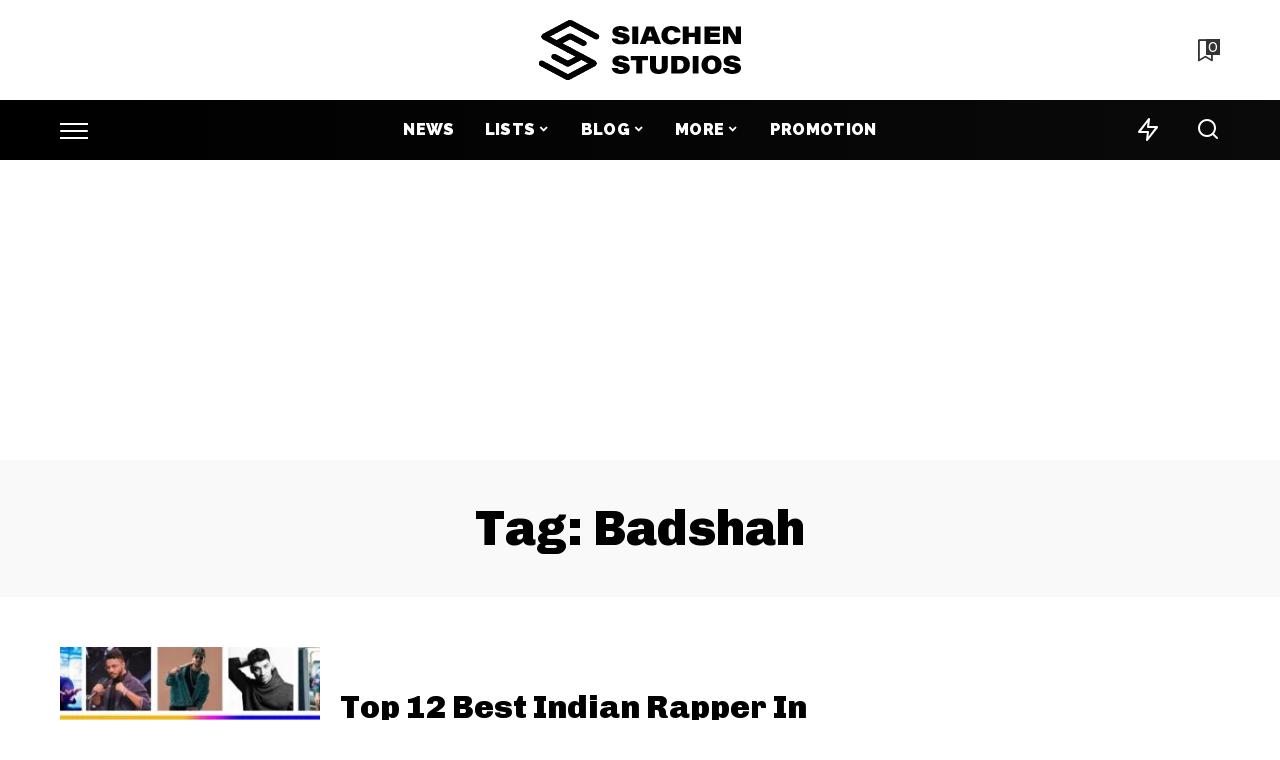

--- FILE ---
content_type: text/html; charset=UTF-8
request_url: https://siachenstudios.com/tag/badshah/
body_size: 26522
content:
<!DOCTYPE html><html lang="en-GB"><head><script data-no-optimize="1">var litespeed_docref=sessionStorage.getItem("litespeed_docref");litespeed_docref&&(Object.defineProperty(document,"referrer",{get:function(){return litespeed_docref}}),sessionStorage.removeItem("litespeed_docref"));</script> <meta charset="UTF-8"><meta http-equiv="X-UA-Compatible" content="IE=edge"><meta name="viewport" content="width=device-width, initial-scale=1"><link rel="profile" href="https://gmpg.org/xfn/11"><meta name='robots' content='noindex, follow' /><style>img:is([sizes="auto" i],[sizes^="auto," i]){contain-intrinsic-size:3000px 1500px}</style><link rel="preconnect" href="https://fonts.gstatic.com" crossorigin><link rel="preload" as="style" onload="this.onload=null;this.rel='stylesheet'" href="https://fonts.googleapis.com/css?family=Montserrat%3A300%2C400%2C500%2C600%2C700%2C800%2C900%2C100italic%2C200italic%2C300italic%2C400italic%2C500italic%2C600italic%2C700italic%2C800italic%2C900italic%7CArchivo+Narrow%3A500%7CChivo%3A900%7CArchivo%3A900%2C800%2C700%2C500%7CRaleway%3A900%7CPoppins%3A400%2C400i%2C700%2C700i%7CQuicksand%3A400%2C500%2C600%2C700&amp;display=swap" crossorigin><noscript><link rel="stylesheet" href="https://fonts.googleapis.com/css?family=Montserrat%3A300%2C400%2C500%2C600%2C700%2C800%2C900%2C100italic%2C200italic%2C300italic%2C400italic%2C500italic%2C600italic%2C700italic%2C800italic%2C900italic%7CArchivo+Narrow%3A500%7CChivo%3A900%7CArchivo%3A900%2C800%2C700%2C500%7CRaleway%3A900%7CPoppins%3A400%2C400i%2C700%2C700i%7CQuicksand%3A400%2C500%2C600%2C700&amp;display=swap"></noscript><link rel="apple-touch-icon" href="https://siachenstudios.com/wp-content/uploads/2022/07/cropped-Siachen-Studios-favicon-2022.png"/><meta name="msapplication-TileColor" content="#ffffff"><meta name="msapplication-TileImage" content="https://siachenstudios.com/wp-content/uploads/2022/07/cropped-Siachen-Studios-favicon-2022.png"/><title>Badshah Archives - Siachen Studios</title><meta property="og:locale" content="en_GB" /><meta property="og:type" content="article" /><meta property="og:title" content="Badshah Archives" /><meta property="og:url" content="https://siachenstudios.com/tag/badshah/" /><meta property="og:site_name" content="Siachen Studios" /><meta name="twitter:card" content="summary_large_image" /><meta name="twitter:site" content="@siachen_studios" /> <script type="application/ld+json" class="yoast-schema-graph">{"@context":"https://schema.org","@graph":[{"@type":"CollectionPage","@id":"https://siachenstudios.com/tag/badshah/","url":"https://siachenstudios.com/tag/badshah/","name":"Badshah Archives - Siachen Studios","isPartOf":{"@id":"https://siachenstudios.com/#website"},"primaryImageOfPage":{"@id":"https://siachenstudios.com/tag/badshah/#primaryimage"},"image":{"@id":"https://siachenstudios.com/tag/badshah/#primaryimage"},"thumbnailUrl":"https://siachenstudios.com/wp-content/uploads/2020/02/Top-10-Best-Rappers-In-India-2020.jpg","breadcrumb":{"@id":"https://siachenstudios.com/tag/badshah/#breadcrumb"},"inLanguage":"en-GB"},{"@type":"ImageObject","inLanguage":"en-GB","@id":"https://siachenstudios.com/tag/badshah/#primaryimage","url":"https://siachenstudios.com/wp-content/uploads/2020/02/Top-10-Best-Rappers-In-India-2020.jpg","contentUrl":"https://siachenstudios.com/wp-content/uploads/2020/02/Top-10-Best-Rappers-In-India-2020.jpg","width":1280,"height":720,"caption":"best indian rapper 2020"},{"@type":"BreadcrumbList","@id":"https://siachenstudios.com/tag/badshah/#breadcrumb","itemListElement":[{"@type":"ListItem","position":1,"name":"Home","item":"https://siachenstudios.com/"},{"@type":"ListItem","position":2,"name":"Badshah"}]},{"@type":"WebSite","@id":"https://siachenstudios.com/#website","url":"https://siachenstudios.com/","name":"Siachen Studios","description":"Dedicated To Artists &amp; Their Fans","publisher":{"@id":"https://siachenstudios.com/#organization"},"alternateName":"SS","potentialAction":[{"@type":"SearchAction","target":{"@type":"EntryPoint","urlTemplate":"https://siachenstudios.com/?s={search_term_string}"},"query-input":{"@type":"PropertyValueSpecification","valueRequired":true,"valueName":"search_term_string"}}],"inLanguage":"en-GB"},{"@type":"Organization","@id":"https://siachenstudios.com/#organization","name":"Siachen Studios","alternateName":"SS","url":"https://siachenstudios.com/","logo":{"@type":"ImageObject","inLanguage":"en-GB","@id":"https://siachenstudios.com/#/schema/logo/image/","url":"https://siachenstudios.com/wp-content/uploads/2023/02/Siachen-Studios-Logo-2023.jpg","contentUrl":"https://siachenstudios.com/wp-content/uploads/2023/02/Siachen-Studios-Logo-2023.jpg","width":673,"height":200,"caption":"Siachen Studios"},"image":{"@id":"https://siachenstudios.com/#/schema/logo/image/"},"sameAs":["https://www.facebook.com/siachenstudios/","https://x.com/siachen_studios","https://www.instagram.com/siachenstudios/","https://www.linkedin.com/company/siachenstudios/","https://pinterest.com/siachenstudios/"],"description":"Here you'll get resources, tools and latest news dedicated to artists and musical world. Siachen Studios is dedicated to artists and their fans.","email":"contact@siachenstudios.com","legalName":"Siachen Studios","foundingDate":"2020-08-05","numberOfEmployees":{"@type":"QuantitativeValue","minValue":"1","maxValue":"10"}}]}</script> <link rel='dns-prefetch' href='//www.googletagmanager.com' /><link rel='dns-prefetch' href='//pagead2.googlesyndication.com' /><link rel="alternate" type="application/rss+xml" title="Siachen Studios &raquo; Feed" href="https://siachenstudios.com/feed/" /><link rel="alternate" type="application/rss+xml" title="Siachen Studios &raquo; Stories Feed" href="https://siachenstudios.com/web-stories/feed/"><style id="litespeed-ccss">ul{box-sizing:border-box}:root{--wp--preset--font-size--normal:16px;--wp--preset--font-size--huge:42px}.screen-reader-text{border:0;clip:rect(1px,1px,1px,1px);clip-path:inset(50%);height:1px;margin:-1px;overflow:hidden;padding:0;position:absolute;width:1px;word-wrap:normal!important}body{--wp--preset--color--black:#000;--wp--preset--color--cyan-bluish-gray:#abb8c3;--wp--preset--color--white:#fff;--wp--preset--color--pale-pink:#f78da7;--wp--preset--color--vivid-red:#cf2e2e;--wp--preset--color--luminous-vivid-orange:#ff6900;--wp--preset--color--luminous-vivid-amber:#fcb900;--wp--preset--color--light-green-cyan:#7bdcb5;--wp--preset--color--vivid-green-cyan:#00d084;--wp--preset--color--pale-cyan-blue:#8ed1fc;--wp--preset--color--vivid-cyan-blue:#0693e3;--wp--preset--color--vivid-purple:#9b51e0;--wp--preset--gradient--vivid-cyan-blue-to-vivid-purple:linear-gradient(135deg,rgba(6,147,227,1) 0%,#9b51e0 100%);--wp--preset--gradient--light-green-cyan-to-vivid-green-cyan:linear-gradient(135deg,#7adcb4 0%,#00d082 100%);--wp--preset--gradient--luminous-vivid-amber-to-luminous-vivid-orange:linear-gradient(135deg,rgba(252,185,0,1) 0%,rgba(255,105,0,1) 100%);--wp--preset--gradient--luminous-vivid-orange-to-vivid-red:linear-gradient(135deg,rgba(255,105,0,1) 0%,#cf2e2e 100%);--wp--preset--gradient--very-light-gray-to-cyan-bluish-gray:linear-gradient(135deg,#eee 0%,#a9b8c3 100%);--wp--preset--gradient--cool-to-warm-spectrum:linear-gradient(135deg,#4aeadc 0%,#9778d1 20%,#cf2aba 40%,#ee2c82 60%,#fb6962 80%,#fef84c 100%);--wp--preset--gradient--blush-light-purple:linear-gradient(135deg,#ffceec 0%,#9896f0 100%);--wp--preset--gradient--blush-bordeaux:linear-gradient(135deg,#fecda5 0%,#fe2d2d 50%,#6b003e 100%);--wp--preset--gradient--luminous-dusk:linear-gradient(135deg,#ffcb70 0%,#c751c0 50%,#4158d0 100%);--wp--preset--gradient--pale-ocean:linear-gradient(135deg,#fff5cb 0%,#b6e3d4 50%,#33a7b5 100%);--wp--preset--gradient--electric-grass:linear-gradient(135deg,#caf880 0%,#71ce7e 100%);--wp--preset--gradient--midnight:linear-gradient(135deg,#020381 0%,#2874fc 100%);--wp--preset--duotone--dark-grayscale:url('#wp-duotone-dark-grayscale');--wp--preset--duotone--grayscale:url('#wp-duotone-grayscale');--wp--preset--duotone--purple-yellow:url('#wp-duotone-purple-yellow');--wp--preset--duotone--blue-red:url('#wp-duotone-blue-red');--wp--preset--duotone--midnight:url('#wp-duotone-midnight');--wp--preset--duotone--magenta-yellow:url('#wp-duotone-magenta-yellow');--wp--preset--duotone--purple-green:url('#wp-duotone-purple-green');--wp--preset--duotone--blue-orange:url('#wp-duotone-blue-orange');--wp--preset--font-size--small:13px;--wp--preset--font-size--medium:20px;--wp--preset--font-size--large:36px;--wp--preset--font-size--x-large:42px;--wp--preset--spacing--20:.44rem;--wp--preset--spacing--30:.67rem;--wp--preset--spacing--40:1rem;--wp--preset--spacing--50:1.5rem;--wp--preset--spacing--60:2.25rem;--wp--preset--spacing--70:3.38rem;--wp--preset--spacing--80:5.06rem}:root{--g-color:#ff8763}html,body,div,span,h1,h2,h4,h6,p,a,abbr,ul,li,form,label{font-family:inherit;font-size:100%;font-weight:inherit;font-style:inherit;line-height:inherit;margin:0;padding:0;vertical-align:baseline;border:0;outline:0}html{font-family:'Poppins',sans-serif;font-size:16px;line-height:1.7;overflow-x:hidden;color:#333;text-size-adjust:100%;-webkit-text-size-adjust:100%;-ms-text-size-adjust:100%}*{-moz-box-sizing:border-box;-webkit-box-sizing:border-box;box-sizing:border-box}:before,:after{-moz-box-sizing:border-box;-webkit-box-sizing:border-box;box-sizing:border-box}.site{position:relative;display:block}.site-wrap,.site-content{position:relative;display:block;margin:0;padding:0}.site-wrap *{text-rendering:optimizeLegibility;-webkit-font-smoothing:antialiased;-moz-osx-font-smoothing:grayscale}input{overflow:visible}a{text-decoration:none;color:inherit;background-color:transparent}abbr[title]{text-decoration:none}img{max-width:100%;height:auto;vertical-align:middle;border-style:none;object-fit:cover}svg:not(:root){overflow:hidden}.svg-icon,.mode-icons{width:22px;max-width:22px;height:22px;max-height:22px}input{margin:0;text-transform:none;outline:none!important}[type=submit]{-webkit-appearance:button}[type=submit]::-moz-focus-inner{padding:0;border-style:none}[type=submit]:-moz-focusring{outline:ButtonText dotted 1px}:-webkit-autofill{-webkit-box-shadow:0 0 0 30px #fafafa inset!important}[type=search]{outline-offset:-2px;-webkit-appearance:textfield}[type=search]::-webkit-search-cancel-button,[type=search]::-webkit-search-decoration{-webkit-appearance:none}::-webkit-file-upload-button{font:inherit;-webkit-appearance:button}body{font-size:inherit;display:block;margin:0;color:inherit}body:not([data-theme=dark]){background:#fff}.clearfix:before,.clearfix:after{display:table;clear:both;content:' '}ul{list-style:none}input::-webkit-file-upload-button{font-size:15px;padding:7px 15px;color:#fff;border:none;-webkit-border-radius:4px;border-radius:4px;outline:none;background-color:#333;box-shadow:none}.screen-reader-text{position:absolute!important;overflow:hidden;clip:rect(1px,1px,1px,1px);width:1px;height:1px;margin:-1px;padding:0;word-wrap:normal!important;border:0;clip-path:inset(50%)}.off-canvas-inner::-webkit-scrollbar{width:4px}.off-canvas-inner::-webkit-scrollbar-track{-webkit-border-radius:10px;border-radius:10px;background:rgba(255,255,255,.1);box-shadow:inset 0 0 6px rgba(0,0,0,.1)}.off-canvas-inner::-webkit-scrollbar-thumb{-webkit-border-radius:10px;border-radius:10px;background-color:#333}input::-webkit-input-placeholder{font-size:.9em;opacity:.7;color:currentColor}.rbi{font-family:'ruby-icon'!important;font-weight:400;font-style:normal;font-variant:normal;text-transform:none;speak:none;-webkit-font-smoothing:antialiased;-moz-osx-font-smoothing:grayscale}.rbi-bookmark:before{content:'\e930'}.rbi-search-light:before{content:'\e618'}.rbi-zap:before{content:'\e918'}.rbi-facebook:before{content:''}.rbi-twitter:before{content:''}.rbi-pinterest-i:before{content:''}.rbi-linkedin:before{content:''}.rbi-clock:before{content:''}.rbi-instagram:before{content:''}.rbi-paperplane:before{content:'\e902'}.rb-row{display:flex;-webkit-flex-flow:row wrap;flex-flow:row wrap;justify-content:flex-start}[class^=rb-col],[class*=rb-col]{display:flex;flex-flow:row wrap;min-width:0}[class^=rb-col]>.p-wrap,[class*=rb-col]>.p-wrap{flex-grow:1}.rb-m20-gutter{margin-right:20px;margin-left:20px}.rb-p20-gutter{padding-right:20px;padding-left:20px}.rb-col-m4{flex:0 0 33.333%;max-width:33.333%}.rb-col-m12{flex:0 0 100%;max-width:100%}@media all and (min-width:992px){.rb-col-d1{flex:0 0 8.333%;max-width:8.333%}.rb-col-d10{flex:0 0 83.333%;max-width:83.333%}}h1,h2,h4,h6,.h2,.h4,.h6{font-family:'Quicksand',sans-serif;font-weight:700;-ms-word-wrap:break-word;word-wrap:break-word}h1{font-size:2.5rem;line-height:1.15}h2,.h2{font-size:1.625rem;line-height:1.25}h4,.h4{font-size:1rem;line-height:1.45}h6,.h6{font-size:.875rem;line-height:1.5}.is-hidden{display:none!important}input[type=search]{font-family:'Montserrat',sans-serif;font-size:.875rem;font-weight:400;line-height:22px;max-width:100%;padding:10px 25px;white-space:nowrap;border:none;outline:none!important;background-color:rgba(0,0,0,.025);-webkit-box-shadow:none!important;box-shadow:none!important}input[type=submit]{font-family:'Montserrat',sans-serif;font-size:12px;font-weight:600;line-height:40px;padding:0 40px;white-space:nowrap;color:#fff;border:none;-webkit-border-radius:0;border-radius:0;outline:none!important;background:0 0;background-color:#333;-moz-box-shadow:none!important;-webkit-box-shadow:none!important;box-shadow:none!important}.load-animation{position:absolute;z-index:992;top:0;right:0;bottom:0;left:0;background-color:transparent;background-image:url('/wp-content/themes/pixwell/assets/images/loading.svg');background-repeat:no-repeat;background-position:center;background-size:50px}.live-search-animation{top:0;right:0;bottom:auto;left:auto;display:none;width:56px;height:56px;background-color:transparent!important;background-size:26px}label{font-size:.85rem;line-height:1.7}.mfp-hide{display:none!important}.site-access-inner{display:flex;flex-flow:column nowrap;width:auto;max-width:600px;padding:50px;text-align:center;color:#fff;border-radius:5px;background-color:#d60a3a;box-shadow:0 5px 30px #0000001f}.h2.site-access-title{color:#fff}.site-access-inner>*:not(:last-child){margin-bottom:20px}.site-access-popup{display:flex;align-items:center;justify-content:center}.site-access-image svg{width:100px;max-width:none;height:auto;max-height:none}.site-access-btn .is-btn{font-size:1rem;line-height:40px;display:inline-flex;padding:0 40px;white-space:nowrap;color:#000;background-color:#fff}.site-access-description{font-size:1.2rem}#rb-checktag{position:absolute;top:auto;right:auto;bottom:0;left:0}.read-it-later{visibility:hidden;opacity:0}.meta-info-el.mobile-bookmark{display:none}.read-it-later i{font-size:.75em;line-height:1;padding-left:2px}.mobile-bookmark .read-it-later i{font-size:1.1em}@media only screen and (max-width:991px){.meta-info-el.mobile-bookmark{display:flex}.read-it-later{display:none!important}.meta-info-el.mobile-bookmark .read-it-later{display:block!important}}@media only screen and (max-width:767px){.mode-icons{width:20px;height:20px}.mobile-search a.search-icon{font-size:30px}}.dark-mode-toggle{display:flex;align-items:center;height:100%}.mode-icons{position:relative}.dark-mode-toggle svg{width:100%;height:100%}.dark-mode-icon{position:absolute;top:0;right:0;bottom:0;left:0;display:block;visibility:visible;width:100%;height:100%;opacity:1;will-change:top;backface-visibility:hidden}.dark-mode-icon:not(.activated){top:30%;visibility:hidden;opacity:0}.rbc-container{position:static;display:block;max-width:1200px;margin-right:auto;margin-left:auto}.rbc-wrap{display:flex;flex-flow:row nowrap}.rbc-content{display:flex;align-content:flex-start;align-items:flex-start;flex-flow:row wrap}.content-wrap{position:relative;width:100%}.rbc-content-section .rbc-content{flex:0 0 66.66%;width:66.66%;max-width:66.66%}.wrap{position:relative}.site-wrap .wrap{margin-top:50px;margin-bottom:50px}.content-inner{position:relative}.archive-content .content-inner{margin-bottom:-35px}.main-menu>.menu-item.menu-item-has-children>a:after{font-family:'ruby-icon'!important;font-size:.8em;line-height:1;margin-left:2px;content:'\e924';vertical-align:middle}.btn-toggle-wrap{position:relative;z-index:99;height:100%;padding-right:20px}.btn-toggle{position:relative;display:block;overflow:hidden;width:40px;height:100%}.btn-toggle .off-canvas-toggle{position:absolute;z-index:20;top:0;left:0;display:block;width:100%;height:100%}.icon-toggle{font-size:0;position:absolute;top:50%;left:0;display:block;width:100%;height:1px;min-height:1px;color:inherit;background-color:currentColor;-webkit-touch-callout:none}.icon-toggle:before,.icon-toggle:after{position:absolute;left:0;width:75%;height:100%;min-height:1px;content:'';background-color:currentColor}.icon-toggle:before{-webkit-transform:translateY(-7px);transform:translateY(-7px)}.icon-toggle:after{-webkit-transform:translateY(7px);transform:translateY(7px)}.btn-toggle-bold span.icon-toggle{height:2px;min-height:2px}.btn-toggle-bold .icon-toggle:before,.btn-toggle-bold .icon-toggle:after{width:100%}.btn-toggle-bold .btn-toggle{width:30px}.header-wrap{position:relative;display:block}.navbar-wrap{position:relative;z-index:999;display:block}.section-sticky .navbar-wrap{background-color:#fff}.navbar-inner{position:relative;display:flex;align-items:stretch;flex-flow:row nowrap;justify-content:space-between;max-width:100%;min-height:60px}.navbar-left{display:flex;align-items:center;flex:1;flex-flow:row nowrap}.navbar-right{position:relative;display:flex;align-items:stretch;flex-flow:row nowrap;justify-content:flex-end}.navbar-right>*{position:static;display:flex;align-items:center;flex-flow:row nowrap;margin-left:7px}.navbar-right>*:first-child{margin-left:0}.section-sticky .navbar-wrap,.mobile-sticky-nav{-webkit-box-shadow:0 4px 30px rgba(0,0,0,.03);box-shadow:0 4px 30px rgba(0,0,0,.03)}.main-menu>li{display:block;float:left}.main-menu>li>a{font-family:'Quicksand',sans-serif;font-size:16px;font-weight:600;position:relative;display:flex;align-items:center;flex-wrap:nowrap;height:60px;padding:0 15px;white-space:nowrap;letter-spacing:.02em}.navbar-inner .logo-wrap{display:flex;max-height:100%;margin-right:15px}.is-logo-image.logo-wrap a{display:block}.logo-wrap img{display:block;width:auto;max-height:60px;object-fit:cover}.header-3 .banner-wrap .logo-wrap img{width:auto;height:auto;max-height:110px;margin:auto}.bookmark-section .bookmark-link,.header-wrap .search-icon,.header-wrap .trend-icon{line-height:1;position:relative;display:flex;align-items:center;justify-content:center;min-width:26px;height:100%}.bookmark-link{font-size:22px}.header-wrap .search-icon{font-size:32px}.header-wrap .trend-icon{font-size:22px}.bookmark-icon{display:flex;align-items:flex-start}.rb-counter{font-size:.7rem;font-style:normal;line-height:1;display:flex;align-items:center;min-height:16px;margin-left:-10px;padding:0 2px;text-align:center;letter-spacing:0;color:#fff;background-color:#333}.header-lightbox{position:absolute;z-index:1000;top:calc(100% - 1px);right:0;left:auto;display:block;visibility:hidden;width:360px;padding:20px;-webkit-transform:translateY(10px);transform:translateY(10px);opacity:0;color:#333;border-top:4px solid;background-color:#fff;-webkit-box-shadow:0 4px 30px rgba(0,0,0,.03);box-shadow:0 4px 30px rgba(0,0,0,.03)}.trend-header{margin-bottom:10px}.trend-content{position:relative;padding-top:30px}.trend-content:before{position:absolute;top:0;right:0;left:0;display:block;height:10px;content:'';opacity:.2;background-color:transparent;background-image:radial-gradient(currentColor 1px,transparent 1px);background-position:1px 1px;background-size:5px 5px}.trend-content>*:last-child{margin-bottom:0}.main-menu-wrap{display:flex;flex-grow:1}.search-form{position:relative;display:block;max-width:460px;margin-right:auto;margin-left:auto}.search-form input[type=search]{line-height:36px;width:100%;padding-right:66px;border:none;-webkit-border-radius:0;border-radius:0}.search-form input[type=submit]{font-size:0;line-height:56px;position:absolute;z-index:9;top:0;right:0;bottom:auto;left:auto;display:block;width:56px;height:100%;padding:0;text-align:center;text-indent:-9999px;background-color:transparent!important}.search-form .screen-reader-text{display:none!important}.search-form:after{font-family:'ruby-icon'!important;font-size:24px;line-height:56px;position:absolute;z-index:10;top:0;right:0;bottom:0;left:auto;width:56px;height:100%;content:'\e618';text-align:center;opacity:.5;color:currentColor;-webkit-border-radius:0!important;border-radius:0!important}.navbar-search-popup.header-lightbox{padding:0}.navbar-search-popup .search-form input[type=search]{font-size:.85rem;background-color:transparent}.main-menu .sub-menu{position:absolute;z-index:9999;top:110%;right:auto;left:auto;display:block;visibility:hidden;min-width:200px;padding:10px 0;text-align:left;opacity:0;background-color:#fff;-webkit-box-shadow:0 4px 30px rgba(0,0,0,.03);box-shadow:0 4px 30px rgba(0,0,0,.03)}.main-menu>li.menu-item-has-children>.sub-menu:before{position:absolute;top:-9px;right:auto;bottom:auto;left:20px;display:block;width:0;height:0;content:'';color:#fff;border-right:10px solid transparent;border-bottom:10px solid currentColor;border-left:10px solid transparent}.main-menu .sub-menu:not(.sub-mega){font-family:'Quicksand',sans-serif;font-size:14px;font-weight:500}.sub-menu li{position:relative}.main-menu>li>.sub-menu:not(.sub-mega) a{line-height:1;display:flex;align-items:center;flex-grow:1;padding:7px 20px 7px 25px}.main-menu .sub-menu a>span{position:relative;left:-4px}.rb-menu a>span{line-height:1.3;position:relative;display:flex}.rb-menu a>span:before{position:absolute;bottom:0;left:0;width:0;height:4px;content:'';opacity:.2!important;background-color:currentColor}.header-3 .navbar-outer,.banner-wrap{position:relative;display:block}.header-3 .banner-inner{align-items:center;padding:20px 0}.header-3 .banner-right{align-items:center;flex-flow:row nowrap;justify-content:flex-end}.header-3 .banner-right{position:relative;align-items:stretch;min-height:50px}.header-3 .logo-wrap{text-align:center}.header-3 .banner-centered,.header-3 .navbar-centered,.header-3 .main-menu-wrap{justify-content:center}.header-3 .section-sticky .main-menu-wrap{justify-content:flex-start}.header-3 .navbar-right>*{height:100%}#mobile-navbar,.mobile-sticky-nav{display:none;margin:0;padding:0}.mobile-navbar{margin:0;padding:0}.mobile-sticky-nav{position:fixed;z-index:1000;top:0;right:0;left:0;visibility:hidden;-webkit-transform:translate3d(0,-60px,0);transform:translate3d(0,-60px,0);background-color:#fff;will-change:transform}.m-nav-left{position:relative;z-index:100}.mobile-navbar .btn-toggle-wrap{position:relative;display:flex;padding-right:10px}.logo-mobile-wrap{z-index:1;display:flex;justify-content:center;max-width:100%;height:100%;max-height:100%;margin-right:auto;margin-left:auto}.logo-mobile-wrap a{display:flex;align-items:center;justify-content:center;height:100%;max-height:100%}.logo-mobile-wrap img{display:inline-flex;display:-webkit-inline-flex;width:auto;max-height:100%;object-fit:contain}.mobile-nav-inner{position:relative;display:flex;align-items:stretch;flex-wrap:nowrap;justify-content:space-between;height:60px}.m-nav-right{position:relative;z-index:99;display:flex;align-items:center;flex-flow:row nowrap;justify-content:flex-end}.m-nav-right>*{position:static;display:flex;height:100%}.m-nav-right a{padding-left:10px}.m-nav-centered{position:absolute;z-index:0;top:0;right:0;bottom:0;left:0;display:flex}.m-nav-centered>*{z-index:999}.mobile-search .header-lightbox.navbar-search-popup{right:0}.mobile-search .header-lightbox:before{right:15px}.navbar-border-holder{border-bottom:2px solid currentColor}.section-sticky-holder{position:fixed;z-index:999;top:-100px;right:0;left:0;visibility:hidden}.section-sticky .navbar-left{flex:1 1 auto}.section-sticky img.logo-default{width:auto;max-height:60px}.section-sticky .logo-wrap{flex:0 0 auto}.off-canvas-wrap{position:fixed;z-index:9900;top:0;bottom:0;left:0;visibility:hidden;overflow:hidden;width:320px;height:100%;-webkit-transform:translate3d(-100%,0,0);transform:translate3d(-100%,0,0);background-color:#333;box-shadow:0 0 30px rgba(0,0,0,.07)}.off-canvas-holder{display:flex;overflow:hidden;flex-flow:column nowrap;height:100%;padding-bottom:60px}.off-canvas-holder:before{position:absolute;top:auto;right:20px;bottom:50px;left:auto;display:block;width:40px;height:60px;content:'';opacity:.2;background-color:transparent;background-image:radial-gradient(currentColor 1px,transparent 1px);background-position:1px 1px;background-size:5px 5px}.off-canvas-inner{position:relative;display:flex;overflow-x:hidden;overflow-y:auto;flex-flow:column nowrap;padding:20px}.site-mask{position:fixed;z-index:9801;top:-200%;left:0;display:block;visibility:hidden;width:100%;height:100%;background:0 0}.close-panel-wrap{position:absolute;z-index:100;top:5px;right:5px;bottom:auto;left:auto}#off-canvas-close-btn{line-height:32px;position:relative;display:block;width:32px;height:32px;text-align:center;opacity:.7;color:#fff;background-color:rgba(255,255,255,.15)}.btn-close{position:relative;display:block;width:100%;height:100%}.btn-close:before{position:absolute;top:50%;left:50%;display:block;width:20px;height:1px;margin-top:-1px;margin-left:-10px;content:'';-webkit-transform:rotate(-45deg);transform:rotate(-45deg);background-color:#fff}.btn-close:after{position:absolute;top:50%;left:50%;display:block;width:20px;height:1px;margin-top:-1px;margin-left:-10px;content:'';-webkit-transform:rotate(45deg);transform:rotate(45deg);background-color:#fff}.off-canvas-header .inner-bottom{position:relative;display:flex;align-items:center;justify-content:space-between;width:100%}.off-canvas-header .inner-bottom>*{display:flex;margin-top:25px}.off-canvas-header .inner-bottom-right>*{margin-left:7px}.off-canvas-header .inner-bottom-right>*:first-child{margin-left:0}.off-canvas-social a{font-size:20px;line-height:32px;display:inline-block;width:32px;text-align:center}.off-canvas-menu{position:relative;display:block}.off-canvas-menu li{position:relative}.off-canvas-menu>li>a{font-family:'Quicksand',sans-serif;font-size:16px;font-weight:700;white-space:nowrap;letter-spacing:.02em}.off-canvas-menu .sub-menu{font-family:'Quicksand',sans-serif;font-size:14px;font-weight:500;position:relative;top:auto;right:auto;bottom:auto;left:auto;display:none;padding-bottom:10px;padding-left:25px}.off-canvas-menu a{line-height:1;display:flex;align-items:center;flex-flow:row nowrap;justify-content:space-between}.off-canvas-menu a>span{margin-top:7px;margin-bottom:7px}.off-canvas-menu>li>a>span{margin-top:10px;margin-bottom:10px}.off-canvas-header{position:relative;display:block;padding:60px 20px 20px;text-align:center;background-repeat:no-repeat;background-position:center;background-size:cover}.off-canvas-header:before{position:absolute;top:0;right:0;bottom:0;left:0;content:'';background-color:rgba(0,0,0,.4)}.off-canvas-header .header-inner{position:relative;z-index:10}.off-canvas-subscribe{position:relative;display:block}.off-canvas-subscribe a{font-size:.85rem;line-height:1;display:inline-block;padding:12px 30px;text-align:center;background-color:var(--g-color)}.off-canvas-subscribe a *{line-height:inherit;display:inline-block;vertical-align:middle}.off-canvas-subscribe a i{margin-right:7px}.p-list{margin-bottom:35px}.p-feat-holder{position:relative;display:block}.p-feat{position:relative;display:block;overflow:hidden}.rb-iwrap{position:relative;display:block;margin:0!important;padding-bottom:67.56%}.rb-iwrap.pc-75{padding-bottom:75%}.rb-iwrap img{position:absolute;top:0;right:0;bottom:0;left:0;width:100%;height:100%;margin:0;object-fit:cover;object-position:center;-webkit-object-position:center}.p-cat-info{font-family:'Montserrat',sans-serif;font-size:11px;font-weight:600;line-height:0;position:absolute;z-index:4;top:auto;right:0;bottom:0;left:0;display:flex;align-items:center;flex-flow:row wrap;padding:0 12px 12px}.is-fmask .p-feat .p-cat-info.is-absolute:before{position:absolute;z-index:-1;top:-20px;right:0;bottom:0;left:0;height:auto;content:'';background:-webkit-gradient(linear,left top,left bottom,color-stop(0%,rgba(0,0,0,0)),color-stop(100%,rgba(0,0,0,.5)));background:-webkit-linear-gradient(top,rgba(0,0,0,0) 0%,rgba(0,0,0,.5) 100%);background:linear-gradient(to bottom,rgba(0,0,0,0) 0%,rgba(0,0,0,.5) 100%)}.p-cat-info>*{display:inline-flex;display:-webkit-inline-flex;margin-bottom:3px}.cat-info-el{line-height:1;margin-right:3px;white-space:nowrap;letter-spacing:.0215rem;color:inherit}.p-cat-info .cat-info-el:last-child{margin-right:0}.p-url,.p-wrap .p-url{font-family:inherit;font-weight:inherit;line-height:inherit;display:inline;margin:0;padding:0;letter-spacing:inherit;text-transform:inherit;word-break:break-word;color:inherit;text-decoration-line:underline;text-decoration-color:transparent;-webkit-text-decoration-color:transparent;-moz-text-decoration-color:transparent}.p-footer{display:flex;align-items:center;flex-flow:row nowrap;flex-grow:1;margin-top:15px}.no-avatar .p-footer{margin-top:8px}.p-meta-info{font-family:'Montserrat',sans-serif;font-size:11px;font-weight:500;line-height:1;display:flex;align-items:center;flex:1;flex-flow:row wrap;letter-spacing:.0215rem;color:#666}.meta-info-el{display:flex;align-items:center;flex-flow:row wrap;min-height:1.375rem}.meta-info-el>*{display:flex;align-items:center;flex-flow:row wrap}.meta-info-el:before{width:0;height:6px;margin-right:7px;margin-left:7px;content:'';letter-spacing:0;opacity:.2;border-left:2px solid}.meta-info-el:first-child:before{display:none!important}.meta-info-el i{margin-right:3px}.p-list-4 .p-footer{margin-top:5px}.p-list-3{display:flex;align-items:center;flex-flow:row nowrap}.p-list-3 .col-left{flex-shrink:0;width:260px;margin-right:20px}.p-list-3 .col-right{flex-grow:1}.p-list-4.p-list{position:relative;display:flex;align-items:center;margin-bottom:25px}.trending-section .p-list.p-list-4{margin-bottom:20px}.trending-section .p-list.p-list-4:last-child{margin-bottom:0}.p-list-4 .col-left{flex-shrink:0;width:100px;height:auto;margin-right:20px}.p-list-4 .col-right{flex-grow:1}.rb-cookie{position:fixed;z-index:9990;bottom:15px;left:15px;display:none;visibility:hidden;width:300px;padding:15px 20px;opacity:0;color:#fff;background-color:#333;-webkit-box-shadow:0 4px 30px rgba(0,0,0,.07);box-shadow:0 4px 30px rgba(0,0,0,.07)}.rb-cookie p{font-size:.775rem}.rb-cookie .cookie-content a{text-decoration:underline}.rb-cookie .cookie-footer{display:block;margin-top:10px;text-align:right}.rb-cookie .cookie-accept{font-family:'Montserrat',sans-serif;font-size:12px;font-weight:600;line-height:26px;display:inline-block;padding:0 30px;white-space:nowrap;color:#fff;background-color:rgba(225,255,255,.2);box-shadow:none!important}p:empty{display:none}.header-holder{position:relative;display:block;overflow:hidden;padding:40px 0;text-align:center;background-color:rgba(0,0,0,.025)}.rb-masonry:nth-child(1){grid-area:e1;justify-self:stretch}.rb-masonry:nth-child(2){grid-area:e2}.rb-masonry:nth-child(3){grid-area:e3}.rb-masonry:nth-child(5){grid-area:e4}.rb-masonry:nth-child(5){grid-area:e5}.rb-masonry:nth-child(6){grid-area:e6}.rb-masonry:nth-child(7){grid-area:e7}.rb-masonry:nth-child(8){grid-area:e8}.rb-masonry:nth-child(9){grid-area:e9}.rb-masonry:nth-child(10){grid-area:e10}.rb-masonry:nth-child(11){grid-area:e11}.is-light-text,.is-light-text>*{color:#fff}.is-light-text .rb-counter{color:#333;background-color:#fff}.cat-icon-radius .cat-info-el{padding:4px 12px;color:#fff;-webkit-border-radius:0;border-radius:0;background-color:var(--g-color)}body:not([data-theme=dark]) .logo.dark{display:none!important}@media only screen and (max-width:991px){h1{font-size:2rem;line-height:1.2}h2,.h2{font-size:1.5rem;line-height:1.3}.rbc-wrap{flex-flow:row wrap}.rbc-content-section .rbc-content{flex:0 0 100%;width:100%;max-width:100%}#mobile-navbar,.mobile-navbar,#mobile-sticky-nav{display:block}.navbar-inner,.header-3 .banner-wrap{display:none!important}.p-list-3 .col-left{width:150px}.header-holder{padding:30px 0}}@media only screen and (max-width:767px){body{overflow-x:hidden}.site-wrap .wrap{margin-top:35px;margin-bottom:35px}.rb-p20-gutter{padding-right:15px;padding-left:15px}h1{font-size:1.5rem;line-height:1.3}h2,.h2{font-size:1.15rem}h4,.h4{font-size:.935rem}h6,.h6{font-size:.775rem}input[type=search]{padding-right:15px;padding-left:15px}.mobile-nav-inner .header-dark-mode{padding-left:7px}.p-footer{margin-top:10px}.no-avatar .p-footer{margin-top:5px}.p-list-4 .col-left{margin-right:15px}.header-holder{padding:25px 0}.rb-cookie{right:0;bottom:0;left:0;width:100%;padding:10px 15px;-webkit-border-radius:0!important;border-radius:0!important}.rb-cookie .cookie-footer{margin-top:10px;text-align:center}.rb-cookie .cookie-content{text-align:center}.rb-cookie .cookie-accept{line-height:26px;padding:0 30px}.off-canvas-header .inner-bottom>*{margin-top:15px}}@media only screen and (max-width:479px){.off-canvas-wrap{width:300px}h1{font-size:1.25em;line-height:1.35}h2,.h2{font-size:1.05rem;line-height:1.35}h4,.h4{font-size:.85em;line-height:1.5}.meta-info-el:before{margin-right:5px;margin-left:5px}.p-list{margin-bottom:25px}.p-list-3 .col-left{width:110px;margin-right:15px}.p-list-3 .p-cat-info{display:none}.p-cat-info>*{font-size:.95em}.p-list-3.p-wrap .p-url{font-size:.875em}.load-animation{background-size:32px}.header-holder{padding:15px 0}.off-canvas-holder:before{right:15px;bottom:15px}.archive-content .content-inner{margin-bottom:-25px}.header-lightbox{width:310px}.off-canvas-header{padding-top:45px}}@media only screen and (min-width:992px){.p-list{margin-bottom:40px}.archive-content.layout-ct-list .content-inner{margin-bottom:-40px}}@media only screen and (min-width:1400px){.header-3 .banner-wrap .logo-wrap img{max-height:135px}}@media screen and (min-width:992px) and (-ms-high-contrast:active),(-ms-high-contrast:none){h1,h2,h4,h6,.h2,.h4,.h6{max-width:100%}[class^=rb-col]>.p-wrap,[class*=rb-col]>.p-wrap{width:100%}.navbar-search-form .search-form input[type=search]{line-height:54px}.rb-iwrap img{position:absolute;top:auto;right:-9999px;bottom:auto;left:-9999px;width:auto;min-width:100%;max-width:none;height:auto;min-height:100%;margin:0 auto}.p-list-3 .p-meta-info{align-items:stretch}.p-header{max-width:100%}[class^=rb-col]>.p-wrap,[class*=rb-col]>.p-wrap{width:100%}.p-url,.p-wrap .p-url{-ms-word-wrap:break-word}.layout-grid:not(.is-wide) .rb-masonry:nth-child(1){grid-area:e1;-ms-grid-column-align:stretch;-ms-grid-row:1;-ms-grid-column:3;-ms-grid-column-span:2}.layout-grid:not(.is-wide) .rb-masonry:nth-child(2){grid-area:e2;-ms-grid-row:1;-ms-grid-column:1;-ms-grid-column-span:2}.layout-grid:not(.is-wide) .rb-masonry:nth-child(3){grid-area:e3;-ms-grid-row:1;-ms-grid-column:5;-ms-grid-column-span:2}.layout-grid:not(.is-wide) .rb-masonry:nth-child(4){grid-area:e4;-ms-grid-row:1;-ms-grid-column:7;-ms-grid-column-span:1}.layout-grid:not(.is-wide) .rb-masonry:nth-child(5){grid-area:e5;-ms-grid-row:1;-ms-grid-column:8;-ms-grid-column-span:1}.layout-grid:not(.is-wide) .rb-masonry:nth-child(6){grid-area:e6;-ms-grid-row:2;-ms-grid-column:3;-ms-grid-column-span:1}.layout-grid:not(.is-wide) .rb-masonry:nth-child(7){grid-area:e7;-ms-grid-row:2;-ms-grid-column:4;-ms-grid-column-span:1}.layout-grid:not(.is-wide) .rb-masonry:nth-child(8){grid-area:e8;-ms-grid-row:2;-ms-grid-column:7;-ms-grid-column-span:2}.layout-grid.is-wide .rb-masonry:nth-child(1){grid-area:e1;-ms-grid-column-align:stretch;-ms-grid-row:1;-ms-grid-column:1;-ms-grid-column-span:1}.layout-grid.is-wide .rb-masonry:nth-child(2){grid-area:e2;-ms-grid-row:1;-ms-grid-column:2;-ms-grid-column-span:2}.layout-grid.is-wide .rb-masonry:nth-child(6){grid-area:e6;-ms-grid-row:2;-ms-grid-column:4;-ms-grid-column-span:1}.layout-grid.is-wide .rb-masonry:nth-child(7){grid-area:e7;-ms-grid-row:2;-ms-grid-column:5;-ms-grid-column-span:1}.layout-grid.is-wide .rb-masonry:nth-child(3){grid-area:e3;-ms-grid-row:1;-ms-grid-column:6;-ms-grid-column-span:2}.layout-grid.is-wide .rb-masonry:nth-child(4){grid-area:e4;-ms-grid-row:1;-ms-grid-column:8;-ms-grid-column-span:1}.layout-grid.is-wide .rb-masonry:nth-child(5){grid-area:e5;-ms-grid-row:1;-ms-grid-column:9;-ms-grid-column-span:1}.layout-grid.is-wide .rb-masonry:nth-child(8){grid-area:e8;-ms-grid-row:2;-ms-grid-column:8;-ms-grid-column-span:2}.layout-grid.is-wide .rb-masonry:nth-child(9){grid-area:e9;-ms-grid-row:1;-ms-grid-column:4;-ms-grid-column-span:2}.layout-grid.is-wide .rb-masonry:nth-child(11){grid-area:e11;-ms-grid-row:1;-ms-grid-column:10;-ms-grid-column-span:1}.rb-masonry:nth-child(10){grid-area:e10;-ms-grid-row:2;-ms-grid-column:1;-ms-grid-column-span:1}}html{font-family:Montserrat;font-weight:500;font-size:20px;color:#333}h1{font-family:Chivo;font-weight:900;color:#000}h2,.h2{font-family:Chivo;font-weight:900;color:#000}h4,.h4{font-family:Chivo;font-weight:900;color:#000}h6,.h6{font-family:Archivo;font-weight:900;color:#000}.p-cat-info{font-family:Archivo;font-weight:800;text-transform:uppercase}.p-meta-info{font-family:Archivo;font-weight:700;text-transform:uppercase;color:#333}.main-menu>li>a,.off-canvas-menu>li>a{font-family:Raleway;font-weight:900;text-transform:uppercase}.main-menu .sub-menu:not(.sub-mega),.off-canvas-menu .sub-menu{font-family:Raleway;font-weight:900;text-transform:uppercase}.section-sticky .rbc-container.navbar-holder{max-width:100%}.navbar-wrap:not(.transparent-navbar-wrap),#mobile-sticky-nav{background-color:#000;background-image:linear-gradient(90deg,#000,#0a0a0a)}.navbar-border-holder{border:none}.navbar-wrap:not(.transparent-navbar-wrap),#mobile-sticky-nav{color:#fff}.header-wrap:not(.header-float) .navbar-wrap .rb-counter{background-color:#fff}.header-wrap .navbar-wrap:not(.transparent-navbar-wrap) .rb-counter,.header-wrap:not(.header-float) .navbar-wrap .rb-counter{color:#000}.main-menu .sub-menu{background-color:#000;background-image:linear-gradient(90deg,#000,#0a0a0a)}.main-menu .sub-menu:not(.mega-category){color:#fff}.main-menu>li.menu-item-has-children>.sub-menu:before{display:none}.main-menu>li>a>span:before{display:none}.main-menu a>span:before{display:none}.navbar-wrap:not(.transparent-navbar-wrap),#mobile-sticky-nav{box-shadow:none!important}.off-canvas-wrap{background-color:#000!important}:root{--g-color:#000}.cat-icon-radius .cat-info-el{color:#fff}.cat-icon-radius .cat-info-el{background-color:#000}.rb-cookie .cookie-accept,input[type=submit]{font-family:Archivo}.rb-cookie .cookie-accept,input[type=submit]{font-weight:800}.rb-cookie .cookie-accept,input[type=submit]{text-transform:uppercase}input[type=search]{font-family:Archivo}input[type=search]{font-weight:500}</style><script type="litespeed/javascript">!function(a){"use strict";var b=function(b,c,d){function e(a){return h.body?a():void setTimeout(function(){e(a)})}function f(){i.addEventListener&&i.removeEventListener("load",f),i.media=d||"all"}var g,h=a.document,i=h.createElement("link");if(c)g=c;else{var j=(h.body||h.getElementsByTagName("head")[0]).childNodes;g=j[j.length-1]}var k=h.styleSheets;i.rel="stylesheet",i.href=b,i.media="only x",e(function(){g.parentNode.insertBefore(i,c?g:g.nextSibling)});var l=function(a){for(var b=i.href,c=k.length;c--;)if(k[c].href===b)return a();setTimeout(function(){l(a)})};return i.addEventListener&&i.addEventListener("load",f),i.onloadcssdefined=l,l(f),i};"undefined"!=typeof exports?exports.loadCSS=b:a.loadCSS=b}("undefined"!=typeof global?global:this);!function(a){if(a.loadCSS){var b=loadCSS.relpreload={};if(b.support=function(){try{return a.document.createElement("link").relList.supports("preload")}catch(b){return!1}},b.poly=function(){for(var b=a.document.getElementsByTagName("link"),c=0;c<b.length;c++){var d=b[c];"preload"===d.rel&&"style"===d.getAttribute("as")&&(a.loadCSS(d.href,d,d.getAttribute("media")),d.rel=null)}},!b.support()){b.poly();var c=a.setInterval(b.poly,300);a.addEventListener&&a.addEventListener("load",function(){b.poly(),a.clearInterval(c)}),a.attachEvent&&a.attachEvent("onload",function(){a.clearInterval(c)})}}}(this);</script> <link data-optimized="1" data-asynced="1" as="style" onload="this.onload=null;this.rel='stylesheet'"  rel='preload' id='wp-block-library-css' href='https://siachenstudios.com/wp-content/litespeed/css/ec1466c220458a97e717873de7b193ac.css?ver=f4439' media='all' /><noscript><link data-optimized="1" rel='stylesheet' href='https://siachenstudios.com/wp-content/litespeed/css/ec1466c220458a97e717873de7b193ac.css?ver=f4439' media='all' /></noscript><style id='classic-theme-styles-inline-css'>/*! This file is auto-generated */
.wp-block-button__link{color:#fff;background-color:#32373c;border-radius:9999px;box-shadow:none;text-decoration:none;padding:calc(.667em + 2px) calc(1.333em + 2px);font-size:1.125em}.wp-block-file__button{background:#32373c;color:#fff;text-decoration:none}</style><style id='global-styles-inline-css'>:root{--wp--preset--aspect-ratio--square:1;--wp--preset--aspect-ratio--4-3:4/3;--wp--preset--aspect-ratio--3-4:3/4;--wp--preset--aspect-ratio--3-2:3/2;--wp--preset--aspect-ratio--2-3:2/3;--wp--preset--aspect-ratio--16-9:16/9;--wp--preset--aspect-ratio--9-16:9/16;--wp--preset--color--black:#000000;--wp--preset--color--cyan-bluish-gray:#abb8c3;--wp--preset--color--white:#ffffff;--wp--preset--color--pale-pink:#f78da7;--wp--preset--color--vivid-red:#cf2e2e;--wp--preset--color--luminous-vivid-orange:#ff6900;--wp--preset--color--luminous-vivid-amber:#fcb900;--wp--preset--color--light-green-cyan:#7bdcb5;--wp--preset--color--vivid-green-cyan:#00d084;--wp--preset--color--pale-cyan-blue:#8ed1fc;--wp--preset--color--vivid-cyan-blue:#0693e3;--wp--preset--color--vivid-purple:#9b51e0;--wp--preset--gradient--vivid-cyan-blue-to-vivid-purple:linear-gradient(135deg,rgba(6,147,227,1) 0%,rgb(155,81,224) 100%);--wp--preset--gradient--light-green-cyan-to-vivid-green-cyan:linear-gradient(135deg,rgb(122,220,180) 0%,rgb(0,208,130) 100%);--wp--preset--gradient--luminous-vivid-amber-to-luminous-vivid-orange:linear-gradient(135deg,rgba(252,185,0,1) 0%,rgba(255,105,0,1) 100%);--wp--preset--gradient--luminous-vivid-orange-to-vivid-red:linear-gradient(135deg,rgba(255,105,0,1) 0%,rgb(207,46,46) 100%);--wp--preset--gradient--very-light-gray-to-cyan-bluish-gray:linear-gradient(135deg,rgb(238,238,238) 0%,rgb(169,184,195) 100%);--wp--preset--gradient--cool-to-warm-spectrum:linear-gradient(135deg,rgb(74,234,220) 0%,rgb(151,120,209) 20%,rgb(207,42,186) 40%,rgb(238,44,130) 60%,rgb(251,105,98) 80%,rgb(254,248,76) 100%);--wp--preset--gradient--blush-light-purple:linear-gradient(135deg,rgb(255,206,236) 0%,rgb(152,150,240) 100%);--wp--preset--gradient--blush-bordeaux:linear-gradient(135deg,rgb(254,205,165) 0%,rgb(254,45,45) 50%,rgb(107,0,62) 100%);--wp--preset--gradient--luminous-dusk:linear-gradient(135deg,rgb(255,203,112) 0%,rgb(199,81,192) 50%,rgb(65,88,208) 100%);--wp--preset--gradient--pale-ocean:linear-gradient(135deg,rgb(255,245,203) 0%,rgb(182,227,212) 50%,rgb(51,167,181) 100%);--wp--preset--gradient--electric-grass:linear-gradient(135deg,rgb(202,248,128) 0%,rgb(113,206,126) 100%);--wp--preset--gradient--midnight:linear-gradient(135deg,rgb(2,3,129) 0%,rgb(40,116,252) 100%);--wp--preset--font-size--small:13px;--wp--preset--font-size--medium:20px;--wp--preset--font-size--large:36px;--wp--preset--font-size--x-large:42px;--wp--preset--spacing--20:0.44rem;--wp--preset--spacing--30:0.67rem;--wp--preset--spacing--40:1rem;--wp--preset--spacing--50:1.5rem;--wp--preset--spacing--60:2.25rem;--wp--preset--spacing--70:3.38rem;--wp--preset--spacing--80:5.06rem;--wp--preset--shadow--natural:6px 6px 9px rgba(0, 0, 0, 0.2);--wp--preset--shadow--deep:12px 12px 50px rgba(0, 0, 0, 0.4);--wp--preset--shadow--sharp:6px 6px 0px rgba(0, 0, 0, 0.2);--wp--preset--shadow--outlined:6px 6px 0px -3px rgba(255, 255, 255, 1), 6px 6px rgba(0, 0, 0, 1);--wp--preset--shadow--crisp:6px 6px 0px rgba(0, 0, 0, 1)}:where(.is-layout-flex){gap:.5em}:where(.is-layout-grid){gap:.5em}body .is-layout-flex{display:flex}.is-layout-flex{flex-wrap:wrap;align-items:center}.is-layout-flex>:is(*,div){margin:0}body .is-layout-grid{display:grid}.is-layout-grid>:is(*,div){margin:0}:where(.wp-block-columns.is-layout-flex){gap:2em}:where(.wp-block-columns.is-layout-grid){gap:2em}:where(.wp-block-post-template.is-layout-flex){gap:1.25em}:where(.wp-block-post-template.is-layout-grid){gap:1.25em}.has-black-color{color:var(--wp--preset--color--black)!important}.has-cyan-bluish-gray-color{color:var(--wp--preset--color--cyan-bluish-gray)!important}.has-white-color{color:var(--wp--preset--color--white)!important}.has-pale-pink-color{color:var(--wp--preset--color--pale-pink)!important}.has-vivid-red-color{color:var(--wp--preset--color--vivid-red)!important}.has-luminous-vivid-orange-color{color:var(--wp--preset--color--luminous-vivid-orange)!important}.has-luminous-vivid-amber-color{color:var(--wp--preset--color--luminous-vivid-amber)!important}.has-light-green-cyan-color{color:var(--wp--preset--color--light-green-cyan)!important}.has-vivid-green-cyan-color{color:var(--wp--preset--color--vivid-green-cyan)!important}.has-pale-cyan-blue-color{color:var(--wp--preset--color--pale-cyan-blue)!important}.has-vivid-cyan-blue-color{color:var(--wp--preset--color--vivid-cyan-blue)!important}.has-vivid-purple-color{color:var(--wp--preset--color--vivid-purple)!important}.has-black-background-color{background-color:var(--wp--preset--color--black)!important}.has-cyan-bluish-gray-background-color{background-color:var(--wp--preset--color--cyan-bluish-gray)!important}.has-white-background-color{background-color:var(--wp--preset--color--white)!important}.has-pale-pink-background-color{background-color:var(--wp--preset--color--pale-pink)!important}.has-vivid-red-background-color{background-color:var(--wp--preset--color--vivid-red)!important}.has-luminous-vivid-orange-background-color{background-color:var(--wp--preset--color--luminous-vivid-orange)!important}.has-luminous-vivid-amber-background-color{background-color:var(--wp--preset--color--luminous-vivid-amber)!important}.has-light-green-cyan-background-color{background-color:var(--wp--preset--color--light-green-cyan)!important}.has-vivid-green-cyan-background-color{background-color:var(--wp--preset--color--vivid-green-cyan)!important}.has-pale-cyan-blue-background-color{background-color:var(--wp--preset--color--pale-cyan-blue)!important}.has-vivid-cyan-blue-background-color{background-color:var(--wp--preset--color--vivid-cyan-blue)!important}.has-vivid-purple-background-color{background-color:var(--wp--preset--color--vivid-purple)!important}.has-black-border-color{border-color:var(--wp--preset--color--black)!important}.has-cyan-bluish-gray-border-color{border-color:var(--wp--preset--color--cyan-bluish-gray)!important}.has-white-border-color{border-color:var(--wp--preset--color--white)!important}.has-pale-pink-border-color{border-color:var(--wp--preset--color--pale-pink)!important}.has-vivid-red-border-color{border-color:var(--wp--preset--color--vivid-red)!important}.has-luminous-vivid-orange-border-color{border-color:var(--wp--preset--color--luminous-vivid-orange)!important}.has-luminous-vivid-amber-border-color{border-color:var(--wp--preset--color--luminous-vivid-amber)!important}.has-light-green-cyan-border-color{border-color:var(--wp--preset--color--light-green-cyan)!important}.has-vivid-green-cyan-border-color{border-color:var(--wp--preset--color--vivid-green-cyan)!important}.has-pale-cyan-blue-border-color{border-color:var(--wp--preset--color--pale-cyan-blue)!important}.has-vivid-cyan-blue-border-color{border-color:var(--wp--preset--color--vivid-cyan-blue)!important}.has-vivid-purple-border-color{border-color:var(--wp--preset--color--vivid-purple)!important}.has-vivid-cyan-blue-to-vivid-purple-gradient-background{background:var(--wp--preset--gradient--vivid-cyan-blue-to-vivid-purple)!important}.has-light-green-cyan-to-vivid-green-cyan-gradient-background{background:var(--wp--preset--gradient--light-green-cyan-to-vivid-green-cyan)!important}.has-luminous-vivid-amber-to-luminous-vivid-orange-gradient-background{background:var(--wp--preset--gradient--luminous-vivid-amber-to-luminous-vivid-orange)!important}.has-luminous-vivid-orange-to-vivid-red-gradient-background{background:var(--wp--preset--gradient--luminous-vivid-orange-to-vivid-red)!important}.has-very-light-gray-to-cyan-bluish-gray-gradient-background{background:var(--wp--preset--gradient--very-light-gray-to-cyan-bluish-gray)!important}.has-cool-to-warm-spectrum-gradient-background{background:var(--wp--preset--gradient--cool-to-warm-spectrum)!important}.has-blush-light-purple-gradient-background{background:var(--wp--preset--gradient--blush-light-purple)!important}.has-blush-bordeaux-gradient-background{background:var(--wp--preset--gradient--blush-bordeaux)!important}.has-luminous-dusk-gradient-background{background:var(--wp--preset--gradient--luminous-dusk)!important}.has-pale-ocean-gradient-background{background:var(--wp--preset--gradient--pale-ocean)!important}.has-electric-grass-gradient-background{background:var(--wp--preset--gradient--electric-grass)!important}.has-midnight-gradient-background{background:var(--wp--preset--gradient--midnight)!important}.has-small-font-size{font-size:var(--wp--preset--font-size--small)!important}.has-medium-font-size{font-size:var(--wp--preset--font-size--medium)!important}.has-large-font-size{font-size:var(--wp--preset--font-size--large)!important}.has-x-large-font-size{font-size:var(--wp--preset--font-size--x-large)!important}:where(.wp-block-post-template.is-layout-flex){gap:1.25em}:where(.wp-block-post-template.is-layout-grid){gap:1.25em}:where(.wp-block-columns.is-layout-flex){gap:2em}:where(.wp-block-columns.is-layout-grid){gap:2em}:root :where(.wp-block-pullquote){font-size:1.5em;line-height:1.6}</style><link data-optimized="1" data-asynced="1" as="style" onload="this.onload=null;this.rel='stylesheet'"  rel='preload' id='contact-form-7-css' href='https://siachenstudios.com/wp-content/litespeed/css/bc40a1ca072d3e4ae2cadb1301505a6f.css?ver=290b4' media='all' /><noscript><link data-optimized="1" rel='stylesheet' href='https://siachenstudios.com/wp-content/litespeed/css/bc40a1ca072d3e4ae2cadb1301505a6f.css?ver=290b4' media='all' /></noscript><link data-optimized="1" data-asynced="1" as="style" onload="this.onload=null;this.rel='stylesheet'"  rel='preload' id='pixwell-elements-css' href='https://siachenstudios.com/wp-content/litespeed/css/27348c878ca221fccc7d5508fb2dc071.css?ver=fdf48' media='all' /><noscript><link data-optimized="1" rel='stylesheet' href='https://siachenstudios.com/wp-content/litespeed/css/27348c878ca221fccc7d5508fb2dc071.css?ver=fdf48' media='all' /></noscript><link data-optimized="1" data-asynced="1" as="style" onload="this.onload=null;this.rel='stylesheet'"  rel='preload' id='pixwell-main-css' href='https://siachenstudios.com/wp-content/litespeed/css/505c6af80dabc533a044afcf03d8d67e.css?ver=248ec' media='all' /><noscript><link data-optimized="1" rel='stylesheet' href='https://siachenstudios.com/wp-content/litespeed/css/505c6af80dabc533a044afcf03d8d67e.css?ver=248ec' media='all' /></noscript><style id='pixwell-main-inline-css'>html{font-family:Montserrat;font-weight:500;font-size:20px;color:#333}h1,.h1{font-family:Chivo;font-weight:900;color:#000}h2,.h2{font-family:Chivo;font-weight:900;color:#000}h3,.h3{font-family:Chivo;font-weight:900;color:#000}h4,.h4{font-family:Chivo;font-weight:900;color:#000}h5,.h5{font-family:Archivo;font-weight:900;color:#000}h6,.h6{font-family:Archivo;font-weight:900;color:#000}.single-tagline h6{font-family:Montserrat;font-weight:600;color:#333}.p-wrap .entry-summary,.twitter-content.entry-summary,.author-description,.rssSummary,.rb-sdesc{font-family:Archivo Narrow;font-weight:500;color:#000}.p-cat-info{font-family:Archivo;font-weight:800;text-transform:uppercase}.p-meta-info,.wp-block-latest-posts__post-date{font-family:Archivo;font-weight:700;text-transform:uppercase;color:#333}.meta-info-author.meta-info-el{font-family:Archivo;font-weight:700;text-transform:uppercase;color:#333}.breadcrumb{font-family:Archivo;font-weight:800}.main-menu>li>a,.off-canvas-menu>li>a{font-family:Raleway;font-weight:900;text-transform:uppercase}.main-menu .sub-menu:not(.sub-mega),.off-canvas-menu .sub-menu{font-family:Raleway;font-weight:900;text-transform:uppercase}.block-title,.block-header .block-title{font-family:Archivo;font-weight:800;text-transform:uppercase}.ajax-quick-filter,.block-view-more{font-family:Archivo;font-weight:700}.widget-title,.widget .widget-title{font-family:Archivo;font-weight:800;text-transform:uppercase}body .widget.widget_nav_menu .menu-item{font-family:Archivo;font-weight:800;text-transform:uppercase}body.boxed{background-color:#fafafa;background-repeat:no-repeat;background-size:cover;background-attachment:fixed;background-position:center center}.footer-wrap:before{;content:"";position:absolute;left:0;top:0;width:100%;height:100%}.topline-wrap{height:2px}.section-sticky .rbc-container.navbar-holder{max-width:100%}.navbar-wrap:not(.transparent-navbar-wrap),#mobile-sticky-nav,#amp-navbar{background-color:#000;background-image:linear-gradient(90deg,#000000,#0a0a0a)}[data-theme="dark"] .navbar-wrap:not(.transparent-navbar-wrap){background-color:unset;background-image:unset}.navbar-border-holder{border:none}.navbar-wrap:not(.transparent-navbar-wrap),#mobile-sticky-nav,#amp-navbar{color:#fff}.fw-mega-cat.is-dark-text{color:#333}.header-wrap .navbar-wrap:not(.transparent-navbar-wrap) .cart-counter,.header-wrap:not(.header-float) .navbar-wrap .rb-counter,.header-float .section-sticky .rb-counter{background-color:#fff}.header-5 .btn-toggle-wrap,.header-5 .section-sticky .logo-wrap,.header-5 .main-menu>li>a,.header-5 .navbar-right{color:#fff}.navbar-wrap .navbar-social a:hover{color:#fff;opacity:.7}.header-wrap .navbar-wrap:not(.transparent-navbar-wrap) .rb-counter,.header-wrap:not(.header-float) .navbar-wrap .rb-counter{color:#000}.main-menu{--subnav-bg-from:#000000;--subnav-bg-to:#000000;--subnav-bg-to:#0a0a0a}.main-menu .sub-menu:not(.mega-category){color:#fff}.main-menu>li.menu-item-has-children>.sub-menu:before{display:none}.main-menu>li>a:hover,.main-menu>li.current-menu-item>a{color:#686868}.main-menu>li>a>span:before{display:none}.navbar-wrap .navbar-social a:hover{color:#686868;opacity:1}.main-menu .sub-menu a:not(.p-url):hover>span{color:#686868}.main-menu a>span:before{display:none}.navbar-wrap:not(.transparent-navbar-wrap),#mobile-sticky-nav,#amp-navbar{box-shadow:none!important}.off-canvas-wrap,.amp-canvas-wrap{background-color:#000000!important}:root{--g-color:#000000}.review-info,.p-review-info{background-color:#ff9a41}.review-el .review-stars,.average-stars i{color:#ff9a41}body .entry-content a:not(button),body .comment-content a{color:#dd4d4d}[data-theme="dark"]{--g-color:#ffffff}body[data-theme="dark"] .entry-content a:not(button),body .comment-content a{color:#dd4d4d}[data-theme="dark"] .review-info,[data-theme="dark"] .p-review-info{background-color:#ff9a41}[data-theme="dark"] .review-el .review-stars,[data-theme="dark"] .average-stars i{color:#ff9a41}.cat-icon-round .cat-info-el,.cat-icon-simple .cat-info-el,.cat-icon-radius .cat-info-el{color:#fff}.cat-icon-round .cat-info-el,.cat-icon-radius .cat-info-el,.cat-icon-square .cat-info-el:before{background-color:#000}.cat-icon-line .cat-info-el{border-color:#000}.instagram-box.box-intro{background-color:#333}.tipsy,.additional-meta,.sponsor-label,.sponsor-link,.entry-footer .tag-label,.box-nav .nav-label,.left-article-label,.share-label,.rss-date,.wp-block-latest-posts__post-date,.wp-block-latest-comments__comment-date,.image-caption,.wp-caption-text,.gallery-caption,.entry-content .wp-block-audio figcaption,.entry-content .wp-block-video figcaption,.entry-content .wp-block-image figcaption,.entry-content .wp-block-gallery .blocks-gallery-image figcaption,.entry-content .wp-block-gallery .blocks-gallery-item figcaption,.subscribe-content .desc,.follower-el .right-el,.author-job,.comment-metadata{font-family:Archivo}.tipsy,.additional-meta,.sponsor-label,.entry-footer .tag-label,.box-nav .nav-label,.left-article-label,.share-label,.rss-date,.wp-block-latest-posts__post-date,.wp-block-latest-comments__comment-date,.image-caption,.wp-caption-text,.gallery-caption,.entry-content .wp-block-audio figcaption,.entry-content .wp-block-video figcaption,.entry-content .wp-block-image figcaption,.entry-content .wp-block-gallery .blocks-gallery-image figcaption,.entry-content .wp-block-gallery .blocks-gallery-item figcaption,.subscribe-content .desc,.follower-el .right-el,.author-job,.comment-metadata{font-weight:700}.tipsy,.additional-meta,.sponsor-label,.entry-footer .tag-label,.box-nav .nav-label,.left-article-label,.share-label,.rss-date,.wp-block-latest-posts__post-date,.wp-block-latest-comments__comment-date,.image-caption,.wp-caption-text,.gallery-caption,.entry-content .wp-block-audio figcaption,.entry-content .wp-block-video figcaption,.entry-content .wp-block-image figcaption,.entry-content .wp-block-gallery .blocks-gallery-image figcaption,.entry-content .wp-block-gallery .blocks-gallery-item figcaption,.subscribe-content .desc,.follower-el .right-el,.author-job,.comment-metadata{text-transform:uppercase}.sponsor-link{font-family:Archivo}.sponsor-link{font-weight:700}.sponsor-link{text-transform:uppercase}.entry-footer a,.tagcloud a,.entry-footer .source,.entry-footer .via-el{font-family:Archivo}.entry-footer a,.tagcloud a,.entry-footer .source,.entry-footer .via-el{font-weight:800}.entry-footer a,.tagcloud a,.entry-footer .source,.entry-footer .via-el{text-transform:uppercase}.p-link,.rb-cookie .cookie-accept,a.comment-reply-link,.comment-list .comment-reply-title small a,.banner-btn a,.headerstrip-btn a,input[type="submit"],button,.pagination-wrap,.cta-btn,.rb-btn{font-family:Archivo}.p-link,.rb-cookie .cookie-accept,a.comment-reply-link,.comment-list .comment-reply-title small a,.banner-btn a,.headerstrip-btn a,input[type="submit"],button,.pagination-wrap,.cta-btn,.rb-btn{font-weight:800}.p-link,.rb-cookie .cookie-accept,a.comment-reply-link,.comment-list .comment-reply-title small a,.banner-btn a,.headerstrip-btn a,input[type="submit"],button,.pagination-wrap{text-transform:uppercase}select,textarea,input[type="text"],input[type="tel"],input[type="email"],input[type="url"],input[type="search"],input[type="number"]{font-family:Archivo}select,textarea,input[type="text"],input[type="tel"],input[type="email"],input[type="url"],input[type="search"],input[type="number"]{font-weight:500}.widget_recent_comments .recentcomments>a:last-child,.wp-block-latest-comments__comment-link,.wp-block-latest-posts__list a,.widget_recent_entries li,.wp-block-quote *:not(cite),blockquote *:not(cite),.widget_rss li,.wp-block-latest-posts li,.wp-block-latest-comments__comment-link{font-family:Chivo}.widget_recent_comments .recentcomments>a:last-child,.wp-block-latest-comments__comment-link,.wp-block-latest-posts__list a,.widget_recent_entries li,.wp-block-quote *:not(cite),blockquote *:not(cite),.widget_rss li,.wp-block-latest-posts li,.wp-block-latest-comments__comment-link{font-weight:900}.widget_pages .page_item,.widget_meta li,.widget_categories .cat-item,.widget_archive li,.widget.widget_nav_menu .menu-item,.wp-block-archives-list li,.wp-block-categories-list li{font-family:Raleway}.widget_pages .page_item,.widget_meta li,.widget_categories .cat-item,.widget_archive li,.widget.widget_nav_menu .menu-item,.wp-block-archives-list li,.wp-block-categories-list li{font-weight:900}@media only screen and (max-width:767px){.entry-content{font-size:.90rem}.p-wrap .entry-summary,.twitter-content.entry-summary,.element-desc,.subscribe-description,.rb-sdecs,.copyright-inner>*,.summary-content,.pros-cons-wrap ul li,.gallery-popup-content .image-popup-description>*{font-size:.76rem}}</style><link data-optimized="1" data-asynced="1" as="style" onload="this.onload=null;this.rel='stylesheet'"  rel='preload' id='pixwell-style-css' href='https://siachenstudios.com/wp-content/litespeed/css/a9fd77d244d954d2e8da848add15ac70.css?ver=50d78' media='all' /><noscript><link data-optimized="1" rel='stylesheet' href='https://siachenstudios.com/wp-content/litespeed/css/a9fd77d244d954d2e8da848add15ac70.css?ver=50d78' media='all' /></noscript>
<!--[if lt IE 9]> <script src="https://siachenstudios.com/wp-content/themes/pixwell/assets/js/html5shiv.min.js?ver=3.7.3" id="html5-js"></script> <![endif]--> <script src="https://siachenstudios.com/wp-includes/js/jquery/jquery.min.js?ver=3.7.1" id="jquery-core-js"></script> <script data-optimized="1" type="litespeed/javascript" data-src="https://siachenstudios.com/wp-content/litespeed/js/3116a6bcb1d0c197c33e0e71d24bc076.js?ver=5a710" id="jquery-migrate-js"></script> 
 <script type="litespeed/javascript" data-src="https://www.googletagmanager.com/gtag/js?id=G-QXFSB8NNT9" id="google_gtagjs-js"></script> <script id="google_gtagjs-js-after" type="litespeed/javascript">window.dataLayer=window.dataLayer||[];function gtag(){dataLayer.push(arguments)}
gtag("set","linker",{"domains":["siachenstudios.com"]});gtag("js",new Date());gtag("set","developer_id.dZTNiMT",!0);gtag("config","G-QXFSB8NNT9")</script> <link rel="preload" href="https://siachenstudios.com/wp-content/themes/pixwell/assets/fonts/ruby-icon.woff2?v=10.7" as="font" type="font/woff2" crossorigin="anonymous"><meta name="generator" content="Site Kit by Google 1.165.0" /><meta name="google-adsense-platform-account" content="ca-host-pub-2644536267352236"><meta name="google-adsense-platform-domain" content="sitekit.withgoogle.com"> <script type="litespeed/javascript">!function(f,b,e,v,n,t,s){if(f.fbq)return;n=f.fbq=function(){n.callMethod?n.callMethod.apply(n,arguments):n.queue.push(arguments)};if(!f._fbq)f._fbq=n;n.push=n;n.loaded=!0;n.version='2.0';n.queue=[];t=b.createElement(e);t.async=!0;t.src=v;s=b.getElementsByTagName(e)[0];s.parentNode.insertBefore(t,s)}(window,document,'script','https://connect.facebook.net/en_US/fbevents.js')</script>  <script type="litespeed/javascript">var url=window.location.origin+'?ob=open-bridge';fbq('set','openbridge','868612821098199',url);fbq('init','868612821098199',{},{"agent":"wordpress-6.8.3-4.1.5"})</script><script type="litespeed/javascript">fbq('track','PageView',[])</script> <meta name="onesignal" content="wordpress-plugin"/> <script type="litespeed/javascript">window.OneSignalDeferred=window.OneSignalDeferred||[];OneSignalDeferred.push(function(OneSignal){var oneSignal_options={};window._oneSignalInitOptions=oneSignal_options;oneSignal_options.serviceWorkerParam={scope:'/'};oneSignal_options.serviceWorkerPath='OneSignalSDKWorker.js.php';OneSignal.Notifications.setDefaultUrl("https://siachenstudios.com");oneSignal_options.wordpress=!0;oneSignal_options.appId='bf78beee-e7f5-45be-9824-6a0fb508fc69';oneSignal_options.allowLocalhostAsSecureOrigin=!0;oneSignal_options.welcomeNotification={};oneSignal_options.welcomeNotification.title="";oneSignal_options.welcomeNotification.message="";oneSignal_options.path="https://siachenstudios.com/wp-content/plugins/onesignal-free-web-push-notifications/sdk_files/";oneSignal_options.safari_web_id="web.onesignal.auto.1592f4e8-7629-48b3-b916-fa35b5011e11";oneSignal_options.persistNotification=!1;oneSignal_options.promptOptions={};oneSignal_options.notifyButton={};oneSignal_options.notifyButton.enable=!0;oneSignal_options.notifyButton.position='bottom-left';oneSignal_options.notifyButton.theme='default';oneSignal_options.notifyButton.size='medium';oneSignal_options.notifyButton.showCredit=!0;oneSignal_options.notifyButton.text={};oneSignal_options.notifyButton.colors={};oneSignal_options.notifyButton.colors['circle.background']='#00000';oneSignal_options.notifyButton.colors['circle.foreground']='#FFFFFF';OneSignal.init(window._oneSignalInitOptions);OneSignal.Slidedown.promptPush()});function documentInitOneSignal(){var oneSignal_elements=document.getElementsByClassName("OneSignal-prompt");var oneSignalLinkClickHandler=function(event){OneSignal.Notifications.requestPermission();event.preventDefault()};for(var i=0;i<oneSignal_elements.length;i++)
oneSignal_elements[i].addEventListener('click',oneSignalLinkClickHandler,!1);}
if(document.readyState==='complete'){documentInitOneSignal()}else{window.addEventListener("load",function(event){documentInitOneSignal()})}</script> 
 <script async src="https://pagead2.googlesyndication.com/pagead/js/adsbygoogle.js?client=ca-pub-3295515477551382&amp;host=ca-host-pub-2644536267352236" crossorigin="anonymous"></script> <link rel="icon" href="https://siachenstudios.com/wp-content/uploads/2022/07/cropped-Siachen-Studios-favicon-2022-32x32.png" sizes="32x32" /><link rel="icon" href="https://siachenstudios.com/wp-content/uploads/2022/07/cropped-Siachen-Studios-favicon-2022-192x192.png" sizes="192x192" /><link rel="apple-touch-icon" href="https://siachenstudios.com/wp-content/uploads/2022/07/cropped-Siachen-Studios-favicon-2022-180x180.png" /><meta name="msapplication-TileImage" content="https://siachenstudios.com/wp-content/uploads/2022/07/cropped-Siachen-Studios-favicon-2022-270x270.png" /><style id="wp-custom-css">@media (max-width:767px){.p-overlay-1:not(.rb-hf).no-avatar .p-footer,.p-overlay-7:not(.rb-hf).no-avatar .p-footer{margin-bottom:0}}</style></head><body class="archive tag tag-badshah tag-2618 wp-embed-responsive wp-theme-pixwell sticky-nav off-canvas-light is-tooltips is-backtop block-header-7 w-header-1 cat-icon-radius is-parallax-feat is-fmask is-dark-pag mh-p-link mh-p-excerpt is-cmode" data-theme="browser"><noscript>
<img height="1" width="1" style="display:none" alt="fbpx"
src="https://www.facebook.com/tr?id=868612821098199&ev=PageView&noscript=1" />
</noscript><div id="site" class="site"><aside id="off-canvas-section" class="off-canvas-wrap dark-style is-hidden"><div class="close-panel-wrap tooltips-n">
<a href="#" id="off-canvas-close-btn" aria-label="Close Panel"><i class="btn-close"></i></a></div><div class="off-canvas-holder"><div class="off-canvas-header is-light-text"><div class="header-inner"><div class="off-canvas-subscribe btn-wrap">
<a href="" rel="noopener nofollow" class="subscribe-link" title="Sign Up"><i class="rbi rbi-paperplane"></i><span>Sign Up</span></a></div><aside class="inner-bottom"><div class="off-canvas-social">
<a class="social-link-facebook" title="Facebook" aria-label="Facebook" href="https://www.facebook.com/siachenstudios/" target="_blank" rel="noopener nofollow"><i class="rbi rbi-facebook" aria-hidden="true"></i></a><a class="social-link-twitter" title="Twitter" aria-label="Twitter" href="https://twitter.com/siachen_studios" target="_blank" rel="noopener nofollow"><i class="rbi rbi-x-twitter" aria-hidden="true"></i></a><a class="social-link-pinterest" title="Pinterest" aria-label="Pinterest" href="https://pinterest.com/siachenstudios/" target="_blank" rel="noopener nofollow"><i class="rbi rbi-pinterest-i" aria-hidden="true"></i></a><a class="social-link-instagram" title="Instagram" aria-label="Instagram" href="https://www.instagram.com/siachenstudios/" target="_blank" rel="noopener nofollow"><i class="rbi rbi-instagram" aria-hidden="true"></i></a><a class="social-link-linkedin" title="LinkedIn" aria-label="LinkedIn" href="https://www.linkedin.com/company/siachenstudios/" target="_blank" rel="noopener nofollow"><i class="rbi rbi-linkedin" aria-hidden="true"></i></a></div><div class="inner-bottom-right"><aside class="bookmark-section">
<a class="bookmark-link" href="https://siachenstudios.com/my-bookmarks/" title="Bookmarks" aria-label="Bookmarks">
<span class="bookmark-icon"><i class="rbi rbi-bookmark-o"></i><span class="bookmark-counter rb-counter">0</span></span>
</a></aside></div></aside></div></div><div class="off-canvas-inner is-light-text"><div id="off-canvas-nav" class="off-canvas-nav"><ul id="off-canvas-menu" class="off-canvas-menu rb-menu is-clicked"><li id="menu-item-17588" class="menu-item menu-item-type-taxonomy menu-item-object-category menu-item-17588"><a href="https://siachenstudios.com/news/"><span>News</span></a></li><li id="menu-item-17590" class="menu-item menu-item-type-taxonomy menu-item-object-category menu-item-has-children menu-item-17590"><a href="https://siachenstudios.com/list/"><span>Lists</span></a><ul class="sub-menu"><li id="menu-item-31530" class="menu-item menu-item-type-taxonomy menu-item-object-category menu-item-31530"><a href="https://siachenstudios.com/list/music-list/"><span>Music List</span></a></li><li id="menu-item-31531" class="menu-item menu-item-type-taxonomy menu-item-object-category menu-item-31531"><a href="https://siachenstudios.com/list/entertainment-list/"><span>Entertainment List</span></a></li><li id="menu-item-36046" class="menu-item menu-item-type-taxonomy menu-item-object-category menu-item-36046"><a href="https://siachenstudios.com/list/gaming-list/"><span>Gaming List</span></a></li><li id="menu-item-36047" class="menu-item menu-item-type-taxonomy menu-item-object-category menu-item-36047"><a href="https://siachenstudios.com/list/tech-list/"><span>Tech List</span></a></li></ul></li><li id="menu-item-17592" class="menu-item menu-item-type-taxonomy menu-item-object-category menu-item-has-children menu-item-17592"><a href="https://siachenstudios.com/blog/"><span>Blog</span></a><ul class="sub-menu"><li id="menu-item-36049" class="menu-item menu-item-type-taxonomy menu-item-object-category menu-item-36049"><a href="https://siachenstudios.com/features/music-features/"><span>Music Features</span></a></li><li id="menu-item-36048" class="menu-item menu-item-type-taxonomy menu-item-object-category menu-item-36048"><a href="https://siachenstudios.com/features/entertainment-features/"><span>Entertainment Features</span></a></li></ul></li><li id="menu-item-4870" class="menu-item menu-item-type-custom menu-item-object-custom menu-item-has-children menu-item-4870"><a href="#"><span>More</span></a><ul class="sub-menu"><li id="menu-item-18957" class="menu-item menu-item-type-post_type menu-item-object-page menu-item-18957"><a href="https://siachenstudios.com/contact-us/"><span>Contact us</span></a></li><li id="menu-item-4872" class="menu-item menu-item-type-post_type menu-item-object-page menu-item-4872"><a href="https://siachenstudios.com/about-us/"><span>About us</span></a></li><li id="menu-item-16764" class="menu-item menu-item-type-post_type menu-item-object-page menu-item-16764"><a href="https://siachenstudios.com/career/"><span>Career</span></a></li><li id="menu-item-5851" class="menu-item menu-item-type-post_type menu-item-object-page menu-item-privacy-policy menu-item-5851"><a rel="privacy-policy" href="https://siachenstudios.com/privacy-policy/"><span>Privacy policy</span></a></li><li id="menu-item-5852" class="menu-item menu-item-type-post_type menu-item-object-page menu-item-5852"><a href="https://siachenstudios.com/terms-of-service/"><span>Terms of service</span></a></li></ul></li><li id="menu-item-18652" class="menu-item menu-item-type-post_type menu-item-object-page menu-item-18652"><a href="https://siachenstudios.com/promotion/"><span>Promotion</span></a></li></ul></div></div></div></aside><div class="site-outer"><div class="site-mask"></div><header id="site-header" class="header-wrap header-3"><div class="navbar-outer"><div class="banner-wrap"><div class="rbc-container"><div class="rb-m20-gutter"><div class="banner-inner rb-row"><div class="rb-col-m4 banner-left"></div><div class="rb-col-m4 banner-centered"><div class="logo-wrap is-logo-image site-branding">
<a href="https://siachenstudios.com/" class="logo" title="Siachen Studios">
<img data-lazyloaded="1" src="[data-uri]" decoding="async" class="logo-default logo-retina"  data-mode="default"  height="60" width="202" data-src="https://siachenstudios.com/wp-content/uploads/2022/06/Siachen-Studios-Logo-2022-Black-60.png.webp" data-srcset="https://siachenstudios.com/wp-content/uploads/2022/06/Siachen-Studios-Logo-2022-Black-60.png 1x, https://siachenstudios.com/wp-content/uploads/2022/06/Siachen-Studios-Logo-2022-Black-120.png 2x" alt="Siachen Studios"><noscript><img decoding="async" class="logo-default logo-retina"  data-mode="default"  height="60" width="202" src="https://siachenstudios.com/wp-content/uploads/2022/06/Siachen-Studios-Logo-2022-Black-60.png.webp" srcset="https://siachenstudios.com/wp-content/uploads/2022/06/Siachen-Studios-Logo-2022-Black-60.png 1x, https://siachenstudios.com/wp-content/uploads/2022/06/Siachen-Studios-Logo-2022-Black-120.png 2x" alt="Siachen Studios"></noscript>
<img data-lazyloaded="1" src="[data-uri]" decoding="async" class="logo-default logo-retina logo-dark" data-mode="dark" height="60" width="202" data-src="https://siachenstudios.com/wp-content/uploads/2022/06/Siachen-Studios-Logo-2022-White-60.png.webp" data-srcset="https://siachenstudios.com/wp-content/uploads/2022/06/Siachen-Studios-Logo-2022-White-60.png 1x, https://siachenstudios.com/wp-content/uploads/2022/06/Siachen-Studios-Logo-2022-White-120.png 2x" alt="Siachen Studios"><noscript><img decoding="async" class="logo-default logo-retina logo-dark" data-mode="dark" height="60" width="202" src="https://siachenstudios.com/wp-content/uploads/2022/06/Siachen-Studios-Logo-2022-White-60.png.webp" srcset="https://siachenstudios.com/wp-content/uploads/2022/06/Siachen-Studios-Logo-2022-White-60.png 1x, https://siachenstudios.com/wp-content/uploads/2022/06/Siachen-Studios-Logo-2022-White-120.png 2x" alt="Siachen Studios"></noscript>
</a></div></div><div class="rb-col-m4 banner-right"><aside class="bookmark-section tooltips-n">
<a class="bookmark-link" href="https://siachenstudios.com/my-bookmarks/" title="Bookmarks" aria-label="Bookmarks">
<span class="bookmark-icon"><i class="rbi rbi-bookmark-o"></i><span class="bookmark-counter rb-counter">0</span></span>
</a></aside></div></div></div></div></div><div class="navbar-wrap"><aside id="mobile-navbar" class="mobile-navbar"><div class="mobile-nav-inner rb-p20-gutter"><div class="m-nav-left">
<a href="#" class="off-canvas-trigger btn-toggle-wrap btn-toggle-bold" aria-label="menu trigger"><span class="btn-toggle"><span class="off-canvas-toggle"><span class="icon-toggle"></span></span></span></a></div><div class="m-nav-centered"><aside class="logo-mobile-wrap is-logo-image">
<a href="https://siachenstudios.com/" class="logo-mobile">
<img data-lazyloaded="1" src="[data-uri]" decoding="async"  data-mode="default"  height="40" width="135" data-src="https://siachenstudios.com/wp-content/uploads/2022/06/Siachen-Studios-Mobile-Logo-2022-White-40.png.webp" alt="Siachen Studios Logo White"><noscript><img decoding="async"  data-mode="default"  height="40" width="135" src="https://siachenstudios.com/wp-content/uploads/2022/06/Siachen-Studios-Mobile-Logo-2022-White-40.png.webp" alt="Siachen Studios Logo White"></noscript>
<img data-lazyloaded="1" src="[data-uri]" decoding="async" data-mode="dark" height="40" width="135" data-src="https://siachenstudios.com/wp-content/uploads/2022/06/Siachen-Studios-Mobile-Logo-2022-White-40.png.webp" alt="Siachen Studios Logo White"><noscript><img decoding="async" data-mode="dark" height="40" width="135" src="https://siachenstudios.com/wp-content/uploads/2022/06/Siachen-Studios-Mobile-Logo-2022-White-40.png.webp" alt="Siachen Studios Logo White"></noscript>
</a></aside></div><div class="m-nav-right"><aside class="header-dark-mode">
<span class="dark-mode-toggle">
<span class="mode-icons">
<span class="dark-mode-icon mode-icon-dark"><i class="rbi rbi-moon"></i></span>
<span class="dark-mode-icon mode-icon-default"><i class="rbi rbi-sun"></i></span>
</span>
</span></aside><div class="mobile-search">
<a href="#" title="Search" aria-label="Search" class="search-icon nav-search-link"><i class="rbi rbi-search-alt" aria-hidden="true"></i></a><div class="navbar-search-popup header-lightbox"><div class="navbar-search-form"><form role="search" method="get" class="search-form" action="https://siachenstudios.com/">
<label>
<span class="screen-reader-text">Search for:</span>
<input type="search" class="search-field" placeholder="Search &hellip;" value="" name="s" />
</label>
<input type="submit" class="search-submit" value="Search" /></form></div></div></div></div></div></aside><aside id="mobile-sticky-nav" class="mobile-sticky-nav"><div class="mobile-navbar mobile-sticky-inner"><div class="mobile-nav-inner rb-p20-gutter"><div class="m-nav-left">
<a href="#" class="off-canvas-trigger btn-toggle-wrap btn-toggle-bold" aria-label="menu trigger"><span class="btn-toggle"><span class="off-canvas-toggle"><span class="icon-toggle"></span></span></span></a></div><div class="m-nav-centered"><aside class="logo-mobile-wrap is-logo-image">
<a href="https://siachenstudios.com/" class="logo-mobile">
<img data-lazyloaded="1" src="[data-uri]" decoding="async"  data-mode="default"  height="40" width="135" data-src="https://siachenstudios.com/wp-content/uploads/2022/06/Siachen-Studios-Mobile-Logo-2022-White-40.png.webp" alt="Siachen Studios Logo White"><noscript><img decoding="async"  data-mode="default"  height="40" width="135" src="https://siachenstudios.com/wp-content/uploads/2022/06/Siachen-Studios-Mobile-Logo-2022-White-40.png.webp" alt="Siachen Studios Logo White"></noscript>
<img data-lazyloaded="1" src="[data-uri]" decoding="async" data-mode="dark" height="40" width="135" data-src="https://siachenstudios.com/wp-content/uploads/2022/06/Siachen-Studios-Mobile-Logo-2022-White-40.png.webp" alt="Siachen Studios Logo White"><noscript><img decoding="async" data-mode="dark" height="40" width="135" src="https://siachenstudios.com/wp-content/uploads/2022/06/Siachen-Studios-Mobile-Logo-2022-White-40.png.webp" alt="Siachen Studios Logo White"></noscript>
</a></aside></div><div class="m-nav-right"><aside class="header-dark-mode">
<span class="dark-mode-toggle">
<span class="mode-icons">
<span class="dark-mode-icon mode-icon-dark"><i class="rbi rbi-moon"></i></span>
<span class="dark-mode-icon mode-icon-default"><i class="rbi rbi-sun"></i></span>
</span>
</span></aside><div class="mobile-search">
<a href="#" title="Search" aria-label="Search" class="search-icon nav-search-link"><i class="rbi rbi-search-alt" aria-hidden="true"></i></a><div class="navbar-search-popup header-lightbox"><div class="navbar-search-form"><form role="search" method="get" class="search-form" action="https://siachenstudios.com/">
<label>
<span class="screen-reader-text">Search for:</span>
<input type="search" class="search-field" placeholder="Search &hellip;" value="" name="s" />
</label>
<input type="submit" class="search-submit" value="Search" /></form></div></div></div></div></div></div></aside><div class="rbc-container navbar-holder"><div class="navbar-border-holder rb-m20-gutter is-main-nav"><div class="navbar-inner rb-row"><div class="rb-col-d1 navbar-left">
<a href="#" class="off-canvas-trigger btn-toggle-wrap btn-toggle-bold" aria-label="menu trigger"><span class="btn-toggle"><span class="off-canvas-toggle"><span class="icon-toggle"></span></span></span></a></div><div class="rb-col-d10 navbar-centered"><nav id="site-navigation" class="main-menu-wrap" aria-label="main menu"><ul id="main-menu" class="main-menu rb-menu" itemscope itemtype="https://www.schema.org/SiteNavigationElement"><li class="menu-item menu-item-type-taxonomy menu-item-object-category menu-item-17588" itemprop="name"><a href="https://siachenstudios.com/news/" itemprop="url"><span>News</span></a></li><li class="menu-item menu-item-type-taxonomy menu-item-object-category menu-item-has-children menu-item-17590" itemprop="name"><a href="https://siachenstudios.com/list/" itemprop="url"><span>Lists</span></a><ul class="sub-menu"><li class="menu-item menu-item-type-taxonomy menu-item-object-category menu-item-31530" itemprop="name"><a href="https://siachenstudios.com/list/music-list/" itemprop="url"><span>Music List</span></a></li><li class="menu-item menu-item-type-taxonomy menu-item-object-category menu-item-31531" itemprop="name"><a href="https://siachenstudios.com/list/entertainment-list/" itemprop="url"><span>Entertainment List</span></a></li><li class="menu-item menu-item-type-taxonomy menu-item-object-category menu-item-36046" itemprop="name"><a href="https://siachenstudios.com/list/gaming-list/" itemprop="url"><span>Gaming List</span></a></li><li class="menu-item menu-item-type-taxonomy menu-item-object-category menu-item-36047" itemprop="name"><a href="https://siachenstudios.com/list/tech-list/" itemprop="url"><span>Tech List</span></a></li></ul></li><li class="menu-item menu-item-type-taxonomy menu-item-object-category menu-item-has-children menu-item-17592" itemprop="name"><a href="https://siachenstudios.com/blog/" itemprop="url"><span>Blog</span></a><ul class="sub-menu"><li class="menu-item menu-item-type-taxonomy menu-item-object-category menu-item-36049" itemprop="name"><a href="https://siachenstudios.com/features/music-features/" itemprop="url"><span>Music Features</span></a></li><li class="menu-item menu-item-type-taxonomy menu-item-object-category menu-item-36048" itemprop="name"><a href="https://siachenstudios.com/features/entertainment-features/" itemprop="url"><span>Entertainment Features</span></a></li></ul></li><li class="menu-item menu-item-type-custom menu-item-object-custom menu-item-has-children menu-item-4870" itemprop="name"><a href="#" itemprop="url"><span>More</span></a><ul class="sub-menu"><li class="menu-item menu-item-type-post_type menu-item-object-page menu-item-18957" itemprop="name"><a href="https://siachenstudios.com/contact-us/" itemprop="url"><span>Contact us</span></a></li><li class="menu-item menu-item-type-post_type menu-item-object-page menu-item-4872" itemprop="name"><a href="https://siachenstudios.com/about-us/" itemprop="url"><span>About us</span></a></li><li class="menu-item menu-item-type-post_type menu-item-object-page menu-item-16764" itemprop="name"><a href="https://siachenstudios.com/career/" itemprop="url"><span>Career</span></a></li><li class="menu-item menu-item-type-post_type menu-item-object-page menu-item-privacy-policy menu-item-5851" itemprop="name"><a href="https://siachenstudios.com/privacy-policy/" itemprop="url"><span>Privacy policy</span></a></li><li class="menu-item menu-item-type-post_type menu-item-object-page menu-item-5852" itemprop="name"><a href="https://siachenstudios.com/terms-of-service/" itemprop="url"><span>Terms of service</span></a></li></ul></li><li class="menu-item menu-item-type-post_type menu-item-object-page menu-item-18652" itemprop="name"><a href="https://siachenstudios.com/promotion/" itemprop="url"><span>Promotion</span></a></li></ul></nav></div><div class="rb-col-d1 navbar-right"><aside class="trending-section is-hover">
<span class="trend-icon"><i class="rbi rbi-zap" aria-hidden="true"></i></span><div class="trend-lightbox header-lightbox"><h6 class="trend-header h4">Trending Now</h6><div class="trend-content"><div class="p-wrap p-list p-list-4 post-71975 no-avatar"><div class="col-left"><div class="p-feat">
<a class="p-flink" href="https://siachenstudios.com/news/blackpink-announces-3rd-mini-album/" aria-label="BLACKPINK Announces 3rd Mini Album Coming Soon!">
<span class="rb-iwrap pc-75"><img data-lazyloaded="1" src="[data-uri]" width="280" height="210" data-src="https://siachenstudios.com/wp-content/uploads/2021/09/blackpink-280x210.jpg.webp" class="attachment-pixwell_280x210 size-pixwell_280x210 wp-post-image" alt="BLACKPINK 3rd mini album deadline" decoding="async" /><noscript><img width="280" height="210" src="https://siachenstudios.com/wp-content/uploads/2021/09/blackpink-280x210.jpg.webp" class="attachment-pixwell_280x210 size-pixwell_280x210 wp-post-image" alt="BLACKPINK 3rd mini album deadline" decoding="async" /></noscript></span> </a></div></div><div class="col-right"><div class="p-header"><h4 class="entry-title h6">		<a class="p-url" href="https://siachenstudios.com/news/blackpink-announces-3rd-mini-album/" rel="bookmark">BLACKPINK Announces 3rd Mini Album Coming Soon!</a></h4></div><div class="p-footer"><aside class="p-meta-info">		<span class="meta-info-el meta-info-date">
<i class="rbi rbi-clock"></i>							<abbr class="date published" title="2026-01-15T02:07:28+05:30">15/01/2026</abbr>
</span></aside></div></div></div><div class="p-wrap p-list p-list-4 post-71969 no-avatar"><div class="col-left"><div class="p-feat">
<a class="p-flink" href="https://siachenstudios.com/news/j-cole-details-album-the-fall-off-release-date/" aria-label="J. Cole Unveils Details of New Album ‘The Fall-Off’ &amp; Its Release Date: Watch the Trailer">
<span class="rb-iwrap pc-75"><img data-lazyloaded="1" src="[data-uri]" width="280" height="210" data-src="https://siachenstudios.com/wp-content/uploads/2026/01/sbu5tz08dos-280x210.jpg.webp" class="attachment-pixwell_280x210 size-pixwell_280x210 wp-post-image" alt="J. Cole The Fall-Off" decoding="async" /><noscript><img width="280" height="210" src="https://siachenstudios.com/wp-content/uploads/2026/01/sbu5tz08dos-280x210.jpg.webp" class="attachment-pixwell_280x210 size-pixwell_280x210 wp-post-image" alt="J. Cole The Fall-Off" decoding="async" /></noscript></span> </a></div></div><div class="col-right"><div class="p-header"><h4 class="entry-title h6">		<a class="p-url" href="https://siachenstudios.com/news/j-cole-details-album-the-fall-off-release-date/" rel="bookmark">J. Cole Unveils Details of New Album ‘The Fall-Off’ &amp; Its Release Date: Watch the Trailer</a></h4></div><div class="p-footer"><aside class="p-meta-info">		<span class="meta-info-el meta-info-date">
<i class="rbi rbi-clock"></i>							<abbr class="date published" title="2026-01-15T01:48:50+05:30">15/01/2026</abbr>
</span></aside></div></div></div><div class="p-wrap p-list p-list-4 post-71966 no-avatar"><div class="col-left"><div class="p-feat">
<a class="p-flink" href="https://siachenstudios.com/news/elements-festival-2026-edition/" aria-label="Elements Festival announces Porter Robinson (DJ Set), Above &amp; Beyond, Chris Lake, Cloonee, Louis The Child, A-Trak + more for 2026 edition">
<span class="rb-iwrap pc-75"><img data-lazyloaded="1" src="[data-uri]" width="280" height="210" data-src="https://siachenstudios.com/wp-content/uploads/2023/04/Elements-Music-Festival-Lineup-2023-280x210.jpg" class="attachment-pixwell_280x210 size-pixwell_280x210 wp-post-image" alt="Elements Festival 2026" decoding="async" /><noscript><img width="280" height="210" src="https://siachenstudios.com/wp-content/uploads/2023/04/Elements-Music-Festival-Lineup-2023-280x210.jpg" class="attachment-pixwell_280x210 size-pixwell_280x210 wp-post-image" alt="Elements Festival 2026" decoding="async" /></noscript></span> </a></div></div><div class="col-right"><div class="p-header"><h4 class="entry-title h6">		<a class="p-url" href="https://siachenstudios.com/news/elements-festival-2026-edition/" rel="bookmark">Elements Festival announces Porter Robinson (DJ Set), Above &amp; Beyond, Chris Lake, Cloonee, Louis The Child, A-Trak + more for 2026 edition</a></h4></div><div class="p-footer"><aside class="p-meta-info">		<span class="meta-info-el meta-info-date">
<i class="rbi rbi-clock"></i>							<abbr class="date published" title="2026-01-15T01:39:39+05:30">15/01/2026</abbr>
</span></aside></div></div></div><div class="p-wrap p-list p-list-4 post-71978 no-avatar"><div class="col-left"><div class="p-feat">
<a class="p-flink" href="https://siachenstudios.com/news/skrillex-kora-ep/" aria-label="Skrillex Returns with New &#8220;Kora&#8221; EP Listen Now">
<span class="rb-iwrap pc-75"><img data-lazyloaded="1" src="[data-uri]" width="280" height="210" data-src="https://siachenstudios.com/wp-content/uploads/2021/06/skrillex-songs-280x210.jpg.webp" class="attachment-pixwell_280x210 size-pixwell_280x210 wp-post-image" alt="Kora Skrillex" decoding="async" /><noscript><img width="280" height="210" src="https://siachenstudios.com/wp-content/uploads/2021/06/skrillex-songs-280x210.jpg.webp" class="attachment-pixwell_280x210 size-pixwell_280x210 wp-post-image" alt="Kora Skrillex" decoding="async" /></noscript></span> </a></div></div><div class="col-right"><div class="p-header"><h4 class="entry-title h6">		<a class="p-url" href="https://siachenstudios.com/news/skrillex-kora-ep/" rel="bookmark">Skrillex Returns with New &#8220;Kora&#8221; EP Listen Now</a></h4></div><div class="p-footer"><aside class="p-meta-info">		<span class="meta-info-el meta-info-date">
<i class="rbi rbi-clock"></i>							<abbr class="date published" title="2026-01-16T14:59:53+05:30">16/01/2026</abbr>
</span></aside></div></div></div></div></div></aside><aside class="header-dark-mode">
<span class="dark-mode-toggle">
<span class="mode-icons">
<span class="dark-mode-icon mode-icon-dark"><i class="rbi rbi-moon"></i></span>
<span class="dark-mode-icon mode-icon-default"><i class="rbi rbi-sun"></i></span>
</span>
</span></aside><aside class="navbar-search nav-search-live">
<a href="#" aria-label="Search" class="nav-search-link search-icon"><i class="rbi rbi-search-alt" aria-hidden="true"></i></a><div class="navbar-search-popup header-lightbox"><div class="navbar-search-form"><form role="search" method="get" class="search-form" action="https://siachenstudios.com/">
<label>
<span class="screen-reader-text">Search for:</span>
<input type="search" class="search-field" placeholder="Search &hellip;" value="" name="s" />
</label>
<input type="submit" class="search-submit" value="Search" /></form></div><div class="load-animation live-search-animation"></div><div class="navbar-search-response"></div></div></aside></div></div></div></div></div></div><aside id="sticky-nav" class="section-sticky-holder"><div class="section-sticky"><div class="navbar-wrap"><div class="rbc-container navbar-holder"><div class="navbar-inner rb-m20-gutter"><div class="navbar-left">
<a href="#" class="off-canvas-trigger btn-toggle-wrap btn-toggle-bold" aria-label="menu trigger"><span class="btn-toggle"><span class="off-canvas-toggle"><span class="icon-toggle"></span></span></span></a><div class="logo-wrap is-logo-image site-branding">
<a href="https://siachenstudios.com/" class="logo" title="Siachen Studios">
<img data-lazyloaded="1" src="[data-uri]" decoding="async" loading="lazy" class="logo-default logo-retina"  height="60" width="60" data-src="https://siachenstudios.com/wp-content/uploads/2022/06/Siachen-Studios-Sticky-Logo-60p.png" data-srcset="https://siachenstudios.com/wp-content/uploads/2022/06/Siachen-Studios-Sticky-Logo-60p.png 1x, https://siachenstudios.com/wp-content/uploads/2022/07/Siachen-Studios-Sticky-Logo-120p.png 2x" alt="Siachen Studios"><noscript><img decoding="async" loading="lazy" class="logo-default logo-retina"  height="60" width="60" src="https://siachenstudios.com/wp-content/uploads/2022/06/Siachen-Studios-Sticky-Logo-60p.png" srcset="https://siachenstudios.com/wp-content/uploads/2022/06/Siachen-Studios-Sticky-Logo-60p.png 1x, https://siachenstudios.com/wp-content/uploads/2022/07/Siachen-Studios-Sticky-Logo-120p.png 2x" alt="Siachen Studios"></noscript>
</a></div><aside class="main-menu-wrap"><ul id="sticky-menu" class="main-menu rb-menu"><li class="menu-item menu-item-type-taxonomy menu-item-object-category menu-item-17588"><a href="https://siachenstudios.com/news/"><span>News</span></a></li><li class="menu-item menu-item-type-taxonomy menu-item-object-category menu-item-has-children menu-item-17590"><a href="https://siachenstudios.com/list/"><span>Lists</span></a><ul class="sub-menu"><li class="menu-item menu-item-type-taxonomy menu-item-object-category menu-item-31530"><a href="https://siachenstudios.com/list/music-list/"><span>Music List</span></a></li><li class="menu-item menu-item-type-taxonomy menu-item-object-category menu-item-31531"><a href="https://siachenstudios.com/list/entertainment-list/"><span>Entertainment List</span></a></li><li class="menu-item menu-item-type-taxonomy menu-item-object-category menu-item-36046"><a href="https://siachenstudios.com/list/gaming-list/"><span>Gaming List</span></a></li><li class="menu-item menu-item-type-taxonomy menu-item-object-category menu-item-36047"><a href="https://siachenstudios.com/list/tech-list/"><span>Tech List</span></a></li></ul></li><li class="menu-item menu-item-type-taxonomy menu-item-object-category menu-item-has-children menu-item-17592"><a href="https://siachenstudios.com/blog/"><span>Blog</span></a><ul class="sub-menu"><li class="menu-item menu-item-type-taxonomy menu-item-object-category menu-item-36049"><a href="https://siachenstudios.com/features/music-features/"><span>Music Features</span></a></li><li class="menu-item menu-item-type-taxonomy menu-item-object-category menu-item-36048"><a href="https://siachenstudios.com/features/entertainment-features/"><span>Entertainment Features</span></a></li></ul></li><li class="menu-item menu-item-type-custom menu-item-object-custom menu-item-has-children menu-item-4870"><a href="#"><span>More</span></a><ul class="sub-menu"><li class="menu-item menu-item-type-post_type menu-item-object-page menu-item-18957"><a href="https://siachenstudios.com/contact-us/"><span>Contact us</span></a></li><li class="menu-item menu-item-type-post_type menu-item-object-page menu-item-4872"><a href="https://siachenstudios.com/about-us/"><span>About us</span></a></li><li class="menu-item menu-item-type-post_type menu-item-object-page menu-item-16764"><a href="https://siachenstudios.com/career/"><span>Career</span></a></li><li class="menu-item menu-item-type-post_type menu-item-object-page menu-item-privacy-policy menu-item-5851"><a href="https://siachenstudios.com/privacy-policy/"><span>Privacy policy</span></a></li><li class="menu-item menu-item-type-post_type menu-item-object-page menu-item-5852"><a href="https://siachenstudios.com/terms-of-service/"><span>Terms of service</span></a></li></ul></li><li class="menu-item menu-item-type-post_type menu-item-object-page menu-item-18652"><a href="https://siachenstudios.com/promotion/"><span>Promotion</span></a></li></ul></aside></div><div class="navbar-right"><aside class="bookmark-section tooltips-n">
<a class="bookmark-link" href="https://siachenstudios.com/my-bookmarks/" title="Bookmarks" aria-label="Bookmarks">
<span class="bookmark-icon"><i class="rbi rbi-bookmark-o"></i><span class="bookmark-counter rb-counter">0</span></span>
</a></aside><aside class="trending-section is-hover">
<span class="trend-icon"><i class="rbi rbi-zap" aria-hidden="true"></i></span><div class="trend-lightbox header-lightbox"><h6 class="trend-header h4">Trending Now</h6><div class="trend-content"><div class="p-wrap p-list p-list-4 post-71975 no-avatar"><div class="col-left"><div class="p-feat">
<a class="p-flink" href="https://siachenstudios.com/news/blackpink-announces-3rd-mini-album/" aria-label="BLACKPINK Announces 3rd Mini Album Coming Soon!">
<span class="rb-iwrap pc-75"><img data-lazyloaded="1" src="[data-uri]" width="280" height="210" data-src="https://siachenstudios.com/wp-content/uploads/2021/09/blackpink-280x210.jpg.webp" class="attachment-pixwell_280x210 size-pixwell_280x210 wp-post-image" alt="BLACKPINK 3rd mini album deadline" decoding="async" /><noscript><img width="280" height="210" src="https://siachenstudios.com/wp-content/uploads/2021/09/blackpink-280x210.jpg.webp" class="attachment-pixwell_280x210 size-pixwell_280x210 wp-post-image" alt="BLACKPINK 3rd mini album deadline" decoding="async" /></noscript></span> </a></div></div><div class="col-right"><div class="p-header"><h4 class="entry-title h6">		<a class="p-url" href="https://siachenstudios.com/news/blackpink-announces-3rd-mini-album/" rel="bookmark">BLACKPINK Announces 3rd Mini Album Coming Soon!</a></h4></div><div class="p-footer"><aside class="p-meta-info">		<span class="meta-info-el meta-info-date">
<i class="rbi rbi-clock"></i>							<abbr class="date published" title="2026-01-15T02:07:28+05:30">15/01/2026</abbr>
</span></aside></div></div></div><div class="p-wrap p-list p-list-4 post-71969 no-avatar"><div class="col-left"><div class="p-feat">
<a class="p-flink" href="https://siachenstudios.com/news/j-cole-details-album-the-fall-off-release-date/" aria-label="J. Cole Unveils Details of New Album ‘The Fall-Off’ &amp; Its Release Date: Watch the Trailer">
<span class="rb-iwrap pc-75"><img data-lazyloaded="1" src="[data-uri]" width="280" height="210" data-src="https://siachenstudios.com/wp-content/uploads/2026/01/sbu5tz08dos-280x210.jpg.webp" class="attachment-pixwell_280x210 size-pixwell_280x210 wp-post-image" alt="J. Cole The Fall-Off" decoding="async" /><noscript><img width="280" height="210" src="https://siachenstudios.com/wp-content/uploads/2026/01/sbu5tz08dos-280x210.jpg.webp" class="attachment-pixwell_280x210 size-pixwell_280x210 wp-post-image" alt="J. Cole The Fall-Off" decoding="async" /></noscript></span> </a></div></div><div class="col-right"><div class="p-header"><h4 class="entry-title h6">		<a class="p-url" href="https://siachenstudios.com/news/j-cole-details-album-the-fall-off-release-date/" rel="bookmark">J. Cole Unveils Details of New Album ‘The Fall-Off’ &amp; Its Release Date: Watch the Trailer</a></h4></div><div class="p-footer"><aside class="p-meta-info">		<span class="meta-info-el meta-info-date">
<i class="rbi rbi-clock"></i>							<abbr class="date published" title="2026-01-15T01:48:50+05:30">15/01/2026</abbr>
</span></aside></div></div></div><div class="p-wrap p-list p-list-4 post-71966 no-avatar"><div class="col-left"><div class="p-feat">
<a class="p-flink" href="https://siachenstudios.com/news/elements-festival-2026-edition/" aria-label="Elements Festival announces Porter Robinson (DJ Set), Above &amp; Beyond, Chris Lake, Cloonee, Louis The Child, A-Trak + more for 2026 edition">
<span class="rb-iwrap pc-75"><img data-lazyloaded="1" src="[data-uri]" width="280" height="210" data-src="https://siachenstudios.com/wp-content/uploads/2023/04/Elements-Music-Festival-Lineup-2023-280x210.jpg" class="attachment-pixwell_280x210 size-pixwell_280x210 wp-post-image" alt="Elements Festival 2026" decoding="async" /><noscript><img width="280" height="210" src="https://siachenstudios.com/wp-content/uploads/2023/04/Elements-Music-Festival-Lineup-2023-280x210.jpg" class="attachment-pixwell_280x210 size-pixwell_280x210 wp-post-image" alt="Elements Festival 2026" decoding="async" /></noscript></span> </a></div></div><div class="col-right"><div class="p-header"><h4 class="entry-title h6">		<a class="p-url" href="https://siachenstudios.com/news/elements-festival-2026-edition/" rel="bookmark">Elements Festival announces Porter Robinson (DJ Set), Above &amp; Beyond, Chris Lake, Cloonee, Louis The Child, A-Trak + more for 2026 edition</a></h4></div><div class="p-footer"><aside class="p-meta-info">		<span class="meta-info-el meta-info-date">
<i class="rbi rbi-clock"></i>							<abbr class="date published" title="2026-01-15T01:39:39+05:30">15/01/2026</abbr>
</span></aside></div></div></div><div class="p-wrap p-list p-list-4 post-71978 no-avatar"><div class="col-left"><div class="p-feat">
<a class="p-flink" href="https://siachenstudios.com/news/skrillex-kora-ep/" aria-label="Skrillex Returns with New &#8220;Kora&#8221; EP Listen Now">
<span class="rb-iwrap pc-75"><img data-lazyloaded="1" src="[data-uri]" width="280" height="210" data-src="https://siachenstudios.com/wp-content/uploads/2021/06/skrillex-songs-280x210.jpg.webp" class="attachment-pixwell_280x210 size-pixwell_280x210 wp-post-image" alt="Kora Skrillex" decoding="async" /><noscript><img width="280" height="210" src="https://siachenstudios.com/wp-content/uploads/2021/06/skrillex-songs-280x210.jpg.webp" class="attachment-pixwell_280x210 size-pixwell_280x210 wp-post-image" alt="Kora Skrillex" decoding="async" /></noscript></span> </a></div></div><div class="col-right"><div class="p-header"><h4 class="entry-title h6">		<a class="p-url" href="https://siachenstudios.com/news/skrillex-kora-ep/" rel="bookmark">Skrillex Returns with New &#8220;Kora&#8221; EP Listen Now</a></h4></div><div class="p-footer"><aside class="p-meta-info">		<span class="meta-info-el meta-info-date">
<i class="rbi rbi-clock"></i>							<abbr class="date published" title="2026-01-16T14:59:53+05:30">16/01/2026</abbr>
</span></aside></div></div></div></div></div></aside><aside class="header-dark-mode">
<span class="dark-mode-toggle">
<span class="mode-icons">
<span class="dark-mode-icon mode-icon-dark"><i class="rbi rbi-moon"></i></span>
<span class="dark-mode-icon mode-icon-default"><i class="rbi rbi-sun"></i></span>
</span>
</span></aside><aside class="navbar-search nav-search-live">
<a href="#" aria-label="Search" class="nav-search-link search-icon"><i class="rbi rbi-search-alt" aria-hidden="true"></i></a><div class="navbar-search-popup header-lightbox"><div class="navbar-search-form"><form role="search" method="get" class="search-form" action="https://siachenstudios.com/">
<label>
<span class="screen-reader-text">Search for:</span>
<input type="search" class="search-field" placeholder="Search &hellip;" value="" name="s" />
</label>
<input type="submit" class="search-submit" value="Search" /></form></div><div class="load-animation live-search-animation"></div><div class="navbar-search-response"></div></div></aside></div></div></div></div></div></aside></header><div class="site-wrap clearfix"><div class="site-content"><header class="page-header archive-header"><div class="header-holder"><div class="rbc-container rb-p20-gutter"><h1 class="page-title archive-title">Tag: <span>Badshah</span></h1></div></div></header><div class="page-content archive-content rbc-content-section is-sidebar-right no-active-sidebar layout-ct-list"><div class="wrap rbc-wrap rbc-container rb-p20-gutter"><div id="main" class="site-main rbc-content"><div class="content-wrap"><div class="content-inner rb-row"><div class="rb-col-m12"><div class="p-wrap p-list p-list-3 post-9903 no-avatar"><div class="col-left"><div class="p-feat-holder"><div class="p-feat">
<a class="p-flink" href="https://siachenstudios.com/list/top-10-best-rappers-india-2020/" aria-label="Top 12 Best Indian Rapper In 2025">
<span class="rb-iwrap pc-75"><img data-lazyloaded="1" src="[data-uri]" width="280" height="210" data-src="https://siachenstudios.com/wp-content/uploads/2020/02/Top-10-Best-Rappers-In-India-2020-280x210.jpg.webp" class="attachment-pixwell_280x210 size-pixwell_280x210 wp-post-image" alt="best indian rapper 2020" decoding="async" /><noscript><img width="280" height="210" src="https://siachenstudios.com/wp-content/uploads/2020/02/Top-10-Best-Rappers-In-India-2020-280x210.jpg.webp" class="attachment-pixwell_280x210 size-pixwell_280x210 wp-post-image" alt="best indian rapper 2020" decoding="async" /></noscript></span> </a><aside class="p-cat-info is-absolute">
<a class="cat-info-el cat-info-id-23384" href="https://siachenstudios.com/list/music-list/" rel="category">Music List</a></aside></div></div></div><div class="col-right"><div class="p-header"><h2 class="entry-title">		<a class="p-url" href="https://siachenstudios.com/list/top-10-best-rappers-india-2020/" rel="bookmark">Top 12 Best Indian Rapper In 2025</a>
<span class="read-it-later bookmark-item"  data-title="Read it Later" data-bookmarkid="9903">
<i class="rbi rbi-bookmark" aria-hidden="true"></i></span></h2></div><div class="p-footer"><aside class="p-meta-info">		<span class="meta-info-el meta-info-date">
<i class="rbi rbi-clock"></i>							<abbr class="date published" title="2024-11-20T12:00:00+05:30">20/11/2024</abbr>
</span>
<span class="meta-info-el mobile-bookmark"><span class="read-it-later bookmark-item"  data-title="Read it Later" data-bookmarkid="9903">
<i class="rbi rbi-bookmark" aria-hidden="true"></i></span>
</span></aside></div></div></div></div><div class="rb-col-m12"><div class="p-wrap p-list p-list-3 post-56527 no-avatar"><div class="col-left"><div class="p-feat-holder"><div class="p-feat">
<a class="p-flink" href="https://siachenstudios.com/news/badshah-apologized-to-his-fans-for-recent-releases-track-sanak/" aria-label="After Police Complaint, Badshah Apologized To His Fans For Recent Releases Track, &#8216;Sanak&#8217;">
<span class="rb-iwrap pc-75"><img data-lazyloaded="1" src="[data-uri]" width="280" height="210" data-src="https://siachenstudios.com/wp-content/uploads/2023/04/lauf0q711ew-280x210.jpg.webp" class="attachment-pixwell_280x210 size-pixwell_280x210 wp-post-image" alt="Sanak Badshah" decoding="async" /><noscript><img width="280" height="210" src="https://siachenstudios.com/wp-content/uploads/2023/04/lauf0q711ew-280x210.jpg.webp" class="attachment-pixwell_280x210 size-pixwell_280x210 wp-post-image" alt="Sanak Badshah" decoding="async" /></noscript></span> </a><aside class="p-cat-info is-absolute">
<a class="cat-info-el cat-info-id-23379" href="https://siachenstudios.com/news/music/" rel="category">Music News</a></aside></div></div></div><div class="col-right"><div class="p-header"><h2 class="entry-title">		<a class="p-url" href="https://siachenstudios.com/news/badshah-apologized-to-his-fans-for-recent-releases-track-sanak/" rel="bookmark">After Police Complaint, Badshah Apologized To His Fans For Recent Releases Track, &#8216;Sanak&#8217;</a>
<span class="read-it-later bookmark-item"  data-title="Read it Later" data-bookmarkid="56527">
<i class="rbi rbi-bookmark" aria-hidden="true"></i></span></h2></div><div class="p-footer"><aside class="p-meta-info">		<span class="meta-info-el meta-info-date">
<i class="rbi rbi-clock"></i>							<abbr class="date published" title="2023-04-24T01:04:00+05:30">24/04/2023</abbr>
</span>
<span class="meta-info-el mobile-bookmark"><span class="read-it-later bookmark-item"  data-title="Read it Later" data-bookmarkid="56527">
<i class="rbi rbi-bookmark" aria-hidden="true"></i></span>
</span></aside></div></div></div></div><div class="rb-col-m12"><div class="p-wrap p-list p-list-3 post-50006 no-avatar"><div class="col-left"><div class="p-feat-holder"><div class="p-feat">
<a class="p-flink" href="https://siachenstudios.com/news/ikka-dino-james-badshah-track-woh/" aria-label="Ikka, Dino James &#038; Badshah Return Together For New Track, &#8220;WOH&#8221;">
<span class="rb-iwrap pc-75"><img data-lazyloaded="1" src="[data-uri]" width="280" height="210" data-src="https://siachenstudios.com/wp-content/uploads/2022/11/jkusht0t1gw-280x210.jpg.webp" class="attachment-pixwell_280x210 size-pixwell_280x210 wp-post-image" alt="WOH Dino James" decoding="async" /><noscript><img width="280" height="210" src="https://siachenstudios.com/wp-content/uploads/2022/11/jkusht0t1gw-280x210.jpg.webp" class="attachment-pixwell_280x210 size-pixwell_280x210 wp-post-image" alt="WOH Dino James" decoding="async" /></noscript></span> </a><aside class="p-cat-info is-absolute">
<a class="cat-info-el cat-info-id-23379" href="https://siachenstudios.com/news/music/" rel="category">Music News</a></aside></div></div></div><div class="col-right"><div class="p-header"><h2 class="entry-title">		<a class="p-url" href="https://siachenstudios.com/news/ikka-dino-james-badshah-track-woh/" rel="bookmark">Ikka, Dino James &#038; Badshah Return Together For New Track, &#8220;WOH&#8221;</a>
<span class="read-it-later bookmark-item"  data-title="Read it Later" data-bookmarkid="50006">
<i class="rbi rbi-bookmark" aria-hidden="true"></i></span></h2></div><div class="p-footer"><aside class="p-meta-info">		<span class="meta-info-el meta-info-date">
<i class="rbi rbi-clock"></i>							<abbr class="date published" title="2022-11-29T13:46:23+05:30">29/11/2022</abbr>
</span>
<span class="meta-info-el mobile-bookmark"><span class="read-it-later bookmark-item"  data-title="Read it Later" data-bookmarkid="50006">
<i class="rbi rbi-bookmark" aria-hidden="true"></i></span>
</span></aside></div></div></div></div><div class="rb-col-m12"><div class="p-wrap p-list p-list-3 post-41322 no-avatar"><div class="col-left"><div class="p-feat-holder"><div class="p-feat">
<a class="p-flink" href="https://siachenstudios.com/news/badshah-j-balvin-tainy-new-track-voodoo/" aria-label="Badshah Team Up With J Balvin &#038; Tainy For Hindi-Spanish Track, &#8216;Voodoo&#8217;">
<span class="rb-iwrap pc-75"><img data-lazyloaded="1" src="[data-uri]" width="280" height="210" data-src="https://siachenstudios.com/wp-content/uploads/2022/04/spn2hp8cabo-280x210.jpg.webp" class="attachment-pixwell_280x210 size-pixwell_280x210 wp-post-image" alt="Voodoo Badshah" decoding="async" /><noscript><img width="280" height="210" src="https://siachenstudios.com/wp-content/uploads/2022/04/spn2hp8cabo-280x210.jpg.webp" class="attachment-pixwell_280x210 size-pixwell_280x210 wp-post-image" alt="Voodoo Badshah" decoding="async" /></noscript></span> </a><aside class="p-cat-info is-absolute">
<a class="cat-info-el cat-info-id-23379" href="https://siachenstudios.com/news/music/" rel="category">Music News</a></aside></div></div></div><div class="col-right"><div class="p-header"><h2 class="entry-title">		<a class="p-url" href="https://siachenstudios.com/news/badshah-j-balvin-tainy-new-track-voodoo/" rel="bookmark">Badshah Team Up With J Balvin &#038; Tainy For Hindi-Spanish Track, &#8216;Voodoo&#8217;</a>
<span class="read-it-later bookmark-item"  data-title="Read it Later" data-bookmarkid="41322">
<i class="rbi rbi-bookmark" aria-hidden="true"></i></span></h2></div><div class="p-footer"><aside class="p-meta-info">		<span class="meta-info-el meta-info-date">
<i class="rbi rbi-clock"></i>							<abbr class="date published" title="2022-04-22T12:58:53+05:30">22/04/2022</abbr>
</span>
<span class="meta-info-el mobile-bookmark"><span class="read-it-later bookmark-item"  data-title="Read it Later" data-bookmarkid="41322">
<i class="rbi rbi-bookmark" aria-hidden="true"></i></span>
</span></aside></div></div></div></div><div class="rb-col-m12"><div class="p-wrap p-list p-list-3 post-40207 no-avatar"><div class="col-left"><div class="p-feat-holder"><div class="p-feat">
<a class="p-flink" href="https://siachenstudios.com/news/badshah-part-1-of-album-retropanda/" aria-label="Badshah Officially Releases Part 1 Of Album, &#8220;Retropanda&#8221;">
<span class="rb-iwrap pc-75"><img data-lazyloaded="1" src="[data-uri]" width="280" height="210" data-src="https://siachenstudios.com/wp-content/uploads/2022/03/trubqpl3vh4-280x210.jpg.webp" class="attachment-pixwell_280x210 size-pixwell_280x210 wp-post-image" alt="Retropanda Badshah" decoding="async" /><noscript><img width="280" height="210" src="https://siachenstudios.com/wp-content/uploads/2022/03/trubqpl3vh4-280x210.jpg.webp" class="attachment-pixwell_280x210 size-pixwell_280x210 wp-post-image" alt="Retropanda Badshah" decoding="async" /></noscript></span> </a><aside class="p-cat-info is-absolute">
<a class="cat-info-el cat-info-id-23379" href="https://siachenstudios.com/news/music/" rel="category">Music News</a></aside></div></div></div><div class="col-right"><div class="p-header"><h2 class="entry-title">		<a class="p-url" href="https://siachenstudios.com/news/badshah-part-1-of-album-retropanda/" rel="bookmark">Badshah Officially Releases Part 1 Of Album, &#8220;Retropanda&#8221;</a>
<span class="read-it-later bookmark-item"  data-title="Read it Later" data-bookmarkid="40207">
<i class="rbi rbi-bookmark" aria-hidden="true"></i></span></h2></div><div class="p-footer"><aside class="p-meta-info">		<span class="meta-info-el meta-info-date">
<i class="rbi rbi-clock"></i>							<abbr class="date published" title="2022-03-15T18:48:55+05:30">15/03/2022</abbr>
</span>
<span class="meta-info-el mobile-bookmark"><span class="read-it-later bookmark-item"  data-title="Read it Later" data-bookmarkid="40207">
<i class="rbi rbi-bookmark" aria-hidden="true"></i></span>
</span></aside></div></div></div></div><div class="rb-col-m12"><div class="p-wrap p-list p-list-3 post-39834 no-avatar"><div class="col-left"><div class="p-feat-holder"><div class="p-feat">
<a class="p-flink" href="https://siachenstudios.com/news/badshah-single-tabahi-ft-tamannaah/" aria-label="Badshah Releases New Single, &#8216;Tabahi&#8217; Ft. Tamannaah &#8211; Listen">
<span class="rb-iwrap pc-75"><img data-lazyloaded="1" src="[data-uri]" width="280" height="210" data-src="https://siachenstudios.com/wp-content/uploads/2022/03/0cbxexp2wgg-280x210.jpg.webp" class="attachment-pixwell_280x210 size-pixwell_280x210 wp-post-image" alt="Tabahi Badshah" decoding="async" /><noscript><img width="280" height="210" src="https://siachenstudios.com/wp-content/uploads/2022/03/0cbxexp2wgg-280x210.jpg.webp" class="attachment-pixwell_280x210 size-pixwell_280x210 wp-post-image" alt="Tabahi Badshah" decoding="async" /></noscript></span> </a><aside class="p-cat-info is-absolute">
<a class="cat-info-el cat-info-id-23379" href="https://siachenstudios.com/news/music/" rel="category">Music News</a></aside></div></div></div><div class="col-right"><div class="p-header"><h2 class="entry-title">		<a class="p-url" href="https://siachenstudios.com/news/badshah-single-tabahi-ft-tamannaah/" rel="bookmark">Badshah Releases New Single, &#8216;Tabahi&#8217; Ft. Tamannaah &#8211; Listen</a>
<span class="read-it-later bookmark-item"  data-title="Read it Later" data-bookmarkid="39834">
<i class="rbi rbi-bookmark" aria-hidden="true"></i></span></h2></div><div class="p-footer"><aside class="p-meta-info">		<span class="meta-info-el meta-info-date">
<i class="rbi rbi-clock"></i>							<abbr class="date published" title="2022-03-08T12:54:58+05:30">08/03/2022</abbr>
</span>
<span class="meta-info-el mobile-bookmark"><span class="read-it-later bookmark-item"  data-title="Read it Later" data-bookmarkid="39834">
<i class="rbi rbi-bookmark" aria-hidden="true"></i></span>
</span></aside></div></div></div></div><div class="rb-col-m12"><div class="p-wrap p-list p-list-3 post-34780 no-avatar"><div class="col-left"><div class="p-feat-holder"><div class="p-feat">
<a class="p-flink" href="https://siachenstudios.com/news/badshah-new-song-jugnu/" aria-label="Badshah Returns With New Song, &#8216;Jugnu&#8217;">
<span class="rb-iwrap pc-75"><img data-lazyloaded="1" src="[data-uri]" width="280" height="210" data-src="https://siachenstudios.com/wp-content/uploads/2021/10/ksy3wb4vtla-280x210.jpg.webp" class="attachment-pixwell_280x210 size-pixwell_280x210 wp-post-image" alt="Jugnu Badshah" decoding="async" /><noscript><img width="280" height="210" src="https://siachenstudios.com/wp-content/uploads/2021/10/ksy3wb4vtla-280x210.jpg.webp" class="attachment-pixwell_280x210 size-pixwell_280x210 wp-post-image" alt="Jugnu Badshah" decoding="async" /></noscript></span> </a><aside class="p-cat-info is-absolute">
<a class="cat-info-el cat-info-id-23379" href="https://siachenstudios.com/news/music/" rel="category">Music News</a></aside></div></div></div><div class="col-right"><div class="p-header"><h2 class="entry-title">		<a class="p-url" href="https://siachenstudios.com/news/badshah-new-song-jugnu/" rel="bookmark">Badshah Returns With New Song, &#8216;Jugnu&#8217;</a>
<span class="read-it-later bookmark-item"  data-title="Read it Later" data-bookmarkid="34780">
<i class="rbi rbi-bookmark" aria-hidden="true"></i></span></h2></div><div class="p-footer"><aside class="p-meta-info">		<span class="meta-info-el meta-info-date">
<i class="rbi rbi-clock"></i>							<abbr class="date published" title="2021-10-26T13:45:30+05:30">26/10/2021</abbr>
</span>
<span class="meta-info-el mobile-bookmark"><span class="read-it-later bookmark-item"  data-title="Read it Later" data-bookmarkid="34780">
<i class="rbi rbi-bookmark" aria-hidden="true"></i></span>
</span></aside></div></div></div></div><div class="rb-col-m12"><div class="p-wrap p-list p-list-3 post-33298 no-avatar"><div class="col-left"><div class="p-feat-holder"><div class="p-feat">
<a class="p-flink" href="https://siachenstudios.com/news/bali-single-feel-hai-ft-badshah/" aria-label="Bali Returns With New Single, &#8216;Feel Hai&#8217; Ft. Badshah">
<span class="rb-iwrap pc-75"><img data-lazyloaded="1" src="[data-uri]" width="280" height="210" data-src="https://siachenstudios.com/wp-content/uploads/2021/09/bdgsmwxctkk-280x210.jpg.webp" class="attachment-pixwell_280x210 size-pixwell_280x210 wp-post-image" alt="Feel Hai Bali" decoding="async" /><noscript><img width="280" height="210" src="https://siachenstudios.com/wp-content/uploads/2021/09/bdgsmwxctkk-280x210.jpg.webp" class="attachment-pixwell_280x210 size-pixwell_280x210 wp-post-image" alt="Feel Hai Bali" decoding="async" /></noscript></span> </a><aside class="p-cat-info is-absolute">
<a class="cat-info-el cat-info-id-23379" href="https://siachenstudios.com/news/music/" rel="category">Music News</a></aside></div></div></div><div class="col-right"><div class="p-header"><h2 class="entry-title">		<a class="p-url" href="https://siachenstudios.com/news/bali-single-feel-hai-ft-badshah/" rel="bookmark">Bali Returns With New Single, &#8216;Feel Hai&#8217; Ft. Badshah</a>
<span class="read-it-later bookmark-item"  data-title="Read it Later" data-bookmarkid="33298">
<i class="rbi rbi-bookmark" aria-hidden="true"></i></span></h2></div><div class="p-footer"><aside class="p-meta-info">		<span class="meta-info-el meta-info-date">
<i class="rbi rbi-clock"></i>							<abbr class="date published" title="2021-09-29T17:40:25+05:30">29/09/2021</abbr>
</span>
<span class="meta-info-el mobile-bookmark"><span class="read-it-later bookmark-item"  data-title="Read it Later" data-bookmarkid="33298">
<i class="rbi rbi-bookmark" aria-hidden="true"></i></span>
</span></aside></div></div></div></div><div class="rb-col-m12"><div class="p-wrap p-list p-list-3 post-31358 no-avatar"><div class="col-left"><div class="p-feat-holder"><div class="p-feat">
<a class="p-flink" href="https://siachenstudios.com/news/badshah-sahdev-dirdo-bachpan-ka-pyaar-ft-aastha-gill/" aria-label="Badshah Team Up With Sahdev Dirdo For Trending Track, &#8220;Bachpan Ka Pyaar&#8221; Ft. Aastha Gill">
<span class="rb-iwrap pc-75"><img data-lazyloaded="1" src="[data-uri]" width="280" height="210" data-src="https://siachenstudios.com/wp-content/uploads/2021/08/k7qnitynsmq-280x210.jpg.webp" class="attachment-pixwell_280x210 size-pixwell_280x210 wp-post-image" alt="Bachpan Ka Pyaar Badshah" decoding="async" /><noscript><img width="280" height="210" src="https://siachenstudios.com/wp-content/uploads/2021/08/k7qnitynsmq-280x210.jpg.webp" class="attachment-pixwell_280x210 size-pixwell_280x210 wp-post-image" alt="Bachpan Ka Pyaar Badshah" decoding="async" /></noscript></span> </a><aside class="p-cat-info is-absolute">
<a class="cat-info-el cat-info-id-23379" href="https://siachenstudios.com/news/music/" rel="category">Music News</a><a class="cat-info-el cat-info-id-4982" href="https://siachenstudios.com/news/" rel="category">News</a></aside></div></div></div><div class="col-right"><div class="p-header"><h2 class="entry-title">		<a class="p-url" href="https://siachenstudios.com/news/badshah-sahdev-dirdo-bachpan-ka-pyaar-ft-aastha-gill/" rel="bookmark">Badshah Team Up With Sahdev Dirdo For Trending Track, &#8220;Bachpan Ka Pyaar&#8221; Ft. Aastha Gill</a>
<span class="read-it-later bookmark-item"  data-title="Read it Later" data-bookmarkid="31358">
<i class="rbi rbi-bookmark" aria-hidden="true"></i></span></h2></div><div class="p-footer"><aside class="p-meta-info">		<span class="meta-info-el meta-info-date">
<i class="rbi rbi-clock"></i>							<abbr class="date published" title="2021-08-11T11:12:30+05:30">11/08/2021</abbr>
</span>
<span class="meta-info-el mobile-bookmark"><span class="read-it-later bookmark-item"  data-title="Read it Later" data-bookmarkid="31358">
<i class="rbi rbi-bookmark" aria-hidden="true"></i></span>
</span></aside></div></div></div></div><div class="rb-col-m12"><div class="p-wrap p-list p-list-3 post-30867 no-avatar"><div class="col-left"><div class="p-feat-holder"><div class="p-feat">
<a class="p-flink" href="https://siachenstudios.com/news/badshah-song-bachpan-ka-pyaar-coming-soon/" aria-label="Badshah Announces New Viral Song &#8220;Bachpan Ka Pyaar&#8221; Coming Soon">
<span class="rb-iwrap pc-75"><img data-lazyloaded="1" src="[data-uri]" width="280" height="210" data-src="https://siachenstudios.com/wp-content/uploads/2021/08/badshah-image-280x210.jpg.webp" class="attachment-pixwell_280x210 size-pixwell_280x210 wp-post-image" alt="Badshah Bachpan Ka Pyaar" decoding="async" /><noscript><img width="280" height="210" src="https://siachenstudios.com/wp-content/uploads/2021/08/badshah-image-280x210.jpg.webp" class="attachment-pixwell_280x210 size-pixwell_280x210 wp-post-image" alt="Badshah Bachpan Ka Pyaar" decoding="async" /></noscript></span> </a><aside class="p-cat-info is-absolute">
<a class="cat-info-el cat-info-id-23379" href="https://siachenstudios.com/news/music/" rel="category">Music News</a></aside></div></div></div><div class="col-right"><div class="p-header"><h2 class="entry-title">		<a class="p-url" href="https://siachenstudios.com/news/badshah-song-bachpan-ka-pyaar-coming-soon/" rel="bookmark">Badshah Announces New Viral Song &#8220;Bachpan Ka Pyaar&#8221; Coming Soon</a>
<span class="read-it-later bookmark-item"  data-title="Read it Later" data-bookmarkid="30867">
<i class="rbi rbi-bookmark" aria-hidden="true"></i></span></h2></div><div class="p-footer"><aside class="p-meta-info">		<span class="meta-info-el meta-info-date">
<i class="rbi rbi-clock"></i>							<abbr class="date published" title="2021-08-02T17:25:02+05:30">02/08/2021</abbr>
</span>
<span class="meta-info-el mobile-bookmark"><span class="read-it-later bookmark-item"  data-title="Read it Later" data-bookmarkid="30867">
<i class="rbi rbi-bookmark" aria-hidden="true"></i></span>
</span></aside></div></div></div></div><div class="rb-col-m12"><div class="p-wrap p-list p-list-3 post-30553 no-avatar"><div class="col-left"><div class="p-feat-holder"><div class="p-feat">
<a class="p-flink" href="https://siachenstudios.com/news/badshah-baawla-uchana-amit-samreen-kaur/" aria-label="Badshah Drops New Track, &#8220;Baawla&#8221; Ft. Uchana Amit &#038; Samreen Kaur">
<span class="rb-iwrap pc-75"><img data-lazyloaded="1" src="[data-uri]" width="280" height="210" data-src="https://siachenstudios.com/wp-content/uploads/2021/07/ei2ginbvvsw-280x210.jpg.webp" class="attachment-pixwell_280x210 size-pixwell_280x210 wp-post-image" alt="Baawla Badshah" decoding="async" /><noscript><img width="280" height="210" src="https://siachenstudios.com/wp-content/uploads/2021/07/ei2ginbvvsw-280x210.jpg.webp" class="attachment-pixwell_280x210 size-pixwell_280x210 wp-post-image" alt="Baawla Badshah" decoding="async" /></noscript></span> </a><aside class="p-cat-info is-absolute">
<a class="cat-info-el cat-info-id-23379" href="https://siachenstudios.com/news/music/" rel="category">Music News</a></aside></div></div></div><div class="col-right"><div class="p-header"><h2 class="entry-title">		<a class="p-url" href="https://siachenstudios.com/news/badshah-baawla-uchana-amit-samreen-kaur/" rel="bookmark">Badshah Drops New Track, &#8220;Baawla&#8221; Ft. Uchana Amit &#038; Samreen Kaur</a>
<span class="read-it-later bookmark-item"  data-title="Read it Later" data-bookmarkid="30553">
<i class="rbi rbi-bookmark" aria-hidden="true"></i></span></h2></div><div class="p-footer"><aside class="p-meta-info">		<span class="meta-info-el meta-info-date">
<i class="rbi rbi-clock"></i>							<abbr class="date published" title="2021-07-28T19:56:14+05:30">28/07/2021</abbr>
</span>
<span class="meta-info-el mobile-bookmark"><span class="read-it-later bookmark-item"  data-title="Read it Later" data-bookmarkid="30553">
<i class="rbi rbi-bookmark" aria-hidden="true"></i></span>
</span></aside></div></div></div></div><div class="rb-col-m12"><div class="p-wrap p-list p-list-3 post-29629 no-avatar"><div class="col-left"><div class="p-feat-holder"><div class="p-feat">
<a class="p-flink" href="https://siachenstudios.com/news/badshah-became-first-indian-artist-to-chart-in-billboard-global-200/" aria-label="Badshah Became First Indian Artist To Chart In Billboard Global 200">
<span class="rb-iwrap pc-75"><img data-lazyloaded="1" src="[data-uri]" width="280" height="210" data-src="https://siachenstudios.com/wp-content/uploads/2020/06/badshah-siahen-studios-280x210.jpg.webp" class="attachment-pixwell_280x210 size-pixwell_280x210 wp-post-image" alt="Badshah Billboard" decoding="async" /><noscript><img width="280" height="210" src="https://siachenstudios.com/wp-content/uploads/2020/06/badshah-siahen-studios-280x210.jpg.webp" class="attachment-pixwell_280x210 size-pixwell_280x210 wp-post-image" alt="Badshah Billboard" decoding="async" /></noscript></span> </a><aside class="p-cat-info is-absolute">
<a class="cat-info-el cat-info-id-23379" href="https://siachenstudios.com/news/music/" rel="category">Music News</a></aside></div></div></div><div class="col-right"><div class="p-header"><h2 class="entry-title">		<a class="p-url" href="https://siachenstudios.com/news/badshah-became-first-indian-artist-to-chart-in-billboard-global-200/" rel="bookmark">Badshah Became First Indian Artist To Chart In Billboard Global 200</a>
<span class="read-it-later bookmark-item"  data-title="Read it Later" data-bookmarkid="29629">
<i class="rbi rbi-bookmark" aria-hidden="true"></i></span></h2></div><div class="p-footer"><aside class="p-meta-info">		<span class="meta-info-el meta-info-date">
<i class="rbi rbi-clock"></i>							<abbr class="date published" title="2021-07-09T18:34:54+05:30">09/07/2021</abbr>
</span>
<span class="meta-info-el mobile-bookmark"><span class="read-it-later bookmark-item"  data-title="Read it Later" data-bookmarkid="29629">
<i class="rbi rbi-bookmark" aria-hidden="true"></i></span>
</span></aside></div></div></div></div></div></div><nav class="pagination-wrap pagination-number clearfix">
<span aria-current="page" class="page-numbers current">1</span>
<a class="page-numbers" href="https://siachenstudios.com/tag/badshah/page/2/">2</a>
<a class="page-numbers" href="https://siachenstudios.com/tag/badshah/page/3/">3</a>
<a class="next page-numbers" href="https://siachenstudios.com/tag/badshah/page/2/"><i class="rbi rbi-angle-right" aria-hidden="true"></i></a></nav></div></div></div></div></div><footer class="footer-wrap"><div class="footer-logo footer-section"><div class="rbc-container footer-logo-inner  rb-p20-gutter"><div class="footer-social-wrap is-color"><div class="footer-social social-icons is-bg-icon tooltips-s"><a class="social-link-facebook" title="Facebook" aria-label="Facebook" href="https://www.facebook.com/siachenstudios/" target="_blank" rel="noopener nofollow"><i class="rbi rbi-facebook" aria-hidden="true"></i></a><a class="social-link-twitter" title="Twitter" aria-label="Twitter" href="https://twitter.com/siachen_studios" target="_blank" rel="noopener nofollow"><i class="rbi rbi-x-twitter" aria-hidden="true"></i></a><a class="social-link-pinterest" title="Pinterest" aria-label="Pinterest" href="https://pinterest.com/siachenstudios/" target="_blank" rel="noopener nofollow"><i class="rbi rbi-pinterest-i" aria-hidden="true"></i></a><a class="social-link-instagram" title="Instagram" aria-label="Instagram" href="https://www.instagram.com/siachenstudios/" target="_blank" rel="noopener nofollow"><i class="rbi rbi-instagram" aria-hidden="true"></i></a><a class="social-link-linkedin" title="LinkedIn" aria-label="LinkedIn" href="https://www.linkedin.com/company/siachenstudios/" target="_blank" rel="noopener nofollow"><i class="rbi rbi-linkedin" aria-hidden="true"></i></a></div></div><ul id="footer-menu" class="footer-menu-inner"><li id="menu-item-2873" class="menu-item menu-item-type-post_type menu-item-object-page menu-item-2873"><a href="https://siachenstudios.com/about-us/"><span>About</span></a></li><li id="menu-item-3025" class="menu-item menu-item-type-post_type menu-item-object-page menu-item-3025"><a href="https://siachenstudios.com/contact-us/"><span>Contact</span></a></li><li id="menu-item-5611" class="menu-item menu-item-type-post_type menu-item-object-page menu-item-5611"><a href="https://siachenstudios.com/career/"><span>Career</span></a></li><li id="menu-item-18968" class="menu-item menu-item-type-post_type menu-item-object-page menu-item-privacy-policy menu-item-18968"><a rel="privacy-policy" href="https://siachenstudios.com/privacy-policy/"><span>Privacy policy</span></a></li><li id="menu-item-18969" class="menu-item menu-item-type-post_type menu-item-object-page menu-item-18969"><a href="https://siachenstudios.com/terms-of-service/"><span>Terms of service</span></a></li></ul></div></div><div class="footer-copyright footer-section"><div class="rbc-container"><div class="copyright-inner rb-p20-gutter">© 2019–2022 Siachen Studios</div></div></div></footer></div></div> <script type="litespeed/javascript">(function(){let currentMode=null;const darkModeID='RubyDarkMode';currentMode=document.body.getAttribute('data-theme');if(currentMode==='browser'&&window.matchMedia){currentMode=window.matchMedia('(prefers-color-scheme: dark)').matches?'dark':'default';document.body.setAttribute('data-theme',currentMode)}})()</script> <script type="litespeed/javascript">(function(){const darkModeID='RubyDarkMode';const currentMode=document.body.getAttribute('data-theme');const selector=currentMode==='dark'?'.mode-icon-dark':'.mode-icon-default';const icons=document.querySelectorAll(selector);if(icons.length){icons.forEach(icon=>icon.classList.add('activated'))}})()</script> <script type="speculationrules">{"prefetch":[{"source":"document","where":{"and":[{"href_matches":"\/*"},{"not":{"href_matches":["\/wp-*.php","\/wp-admin\/*","\/wp-content\/uploads\/*","\/wp-content\/*","\/wp-content\/plugins\/*","\/wp-content\/themes\/pixwell\/*","\/*\\?(.+)"]}},{"not":{"selector_matches":"a[rel~=\"nofollow\"]"}},{"not":{"selector_matches":".no-prefetch, .no-prefetch a"}}]},"eagerness":"conservative"}]}</script>  <script type="litespeed/javascript">document.addEventListener('wpcf7mailsent',function(event){if("fb_pxl_code" in event.detail.apiResponse){eval(event.detail.apiResponse.fb_pxl_code)}},!1)</script> <div id='fb-pxl-ajax-code'></div><script type="text/template" id="tmpl-rb-site-access"><aside id="rb-site-access" class="site-access-popup light-scheme"><div class="site-access-inner"><div class="site-access-image"><i class="rbi rbi-lock"></i></div><div class="site-access-title h2">AdBlock Detected</div><div class="site-access-description">Our site is an advertising supported site. Please whitelist to support our site.</div><div class="site-access-btn"><a class="is-btn" href="https://siachenstudios.com/tag/badshah">Okay, I&#039;ll Whitelist</a></div></div></aside></script><script data-optimized="1" type="litespeed/javascript" data-src="https://siachenstudios.com/wp-content/litespeed/js/89019bd84ba9c752c12659b182dff611.js?ver=25243" id="imagesloaded-js"></script> <script data-optimized="1" type="litespeed/javascript" data-src="https://siachenstudios.com/wp-content/litespeed/js/5e89c57f40f719bb53d9408670520e24.js?ver=86c01" id="rbcookie-js"></script> <script data-optimized="1" type="litespeed/javascript" data-src="https://siachenstudios.com/wp-content/litespeed/js/004d97093ab041fab6f8455e9ae669ef.js?ver=e766e" id="jquery-magnific-popup-js"></script> <script id="pixwell-core-js-extra" type="litespeed/javascript">var pixwellCoreParams={"ajaxurl":"https:\/\/siachenstudios.com\/wp-admin\/admin-ajax.php","darkModeID":"RubyDarkMode"}</script> <script data-optimized="1" type="litespeed/javascript" data-src="https://siachenstudios.com/wp-content/litespeed/js/03c9ebcf6e1275e7d50205c4c5a4eb24.js?ver=9323e" id="pixwell-core-js"></script> <script data-optimized="1" type="litespeed/javascript" data-src="https://siachenstudios.com/wp-content/litespeed/js/bbf69dc80053e39c6f5a32f0e0df1baf.js?ver=98590" id="wp-hooks-js"></script> <script data-optimized="1" type="litespeed/javascript" data-src="https://siachenstudios.com/wp-content/litespeed/js/1f69adb3ffd84d83573a66790645a3c1.js?ver=04d4a" id="wp-i18n-js"></script> <script id="wp-i18n-js-after" type="litespeed/javascript">wp.i18n.setLocaleData({'text direction\u0004ltr':['ltr']})</script> <script data-optimized="1" type="litespeed/javascript" data-src="https://siachenstudios.com/wp-content/litespeed/js/80a95afe47eab5f093e7b45c2865dbe7.js?ver=d0b64" id="swv-js"></script> <script id="contact-form-7-js-before" type="litespeed/javascript">var wpcf7={"api":{"root":"https:\/\/siachenstudios.com\/wp-json\/","namespace":"contact-form-7\/v1"},"cached":1}</script> <script data-optimized="1" type="litespeed/javascript" data-src="https://siachenstudios.com/wp-content/litespeed/js/9de1e95e5df7720e9448185866e01511.js?ver=62a07" id="contact-form-7-js"></script> <script data-optimized="1" type="litespeed/javascript" data-src="https://siachenstudios.com/wp-content/litespeed/js/9d34b8833ecafe9f327fca511d3f11d5.js?ver=d6968" id="jquery-waypoints-js"></script> <script data-optimized="1" type="litespeed/javascript" data-src="https://siachenstudios.com/wp-content/litespeed/js/23de851788efd03a52f1463363149cae.js?ver=fb22f" id="jquery-isotope-js"></script> <script data-optimized="1" type="litespeed/javascript" data-src="https://siachenstudios.com/wp-content/litespeed/js/d00bbe3728d5a70f77d72517a6531e32.js?ver=3ae2b" id="owl-carousel-js"></script> <script data-optimized="1" type="litespeed/javascript" data-src="https://siachenstudios.com/wp-content/litespeed/js/ed73b34ac23d529271e1c579ca3d8cf0.js?ver=fa15d" id="pixwell-sticky-js"></script> <script data-optimized="1" type="litespeed/javascript" data-src="https://siachenstudios.com/wp-content/litespeed/js/f7ae5299c1910ee764009c241d4c3343.js?ver=20394" id="jquery-tipsy-js"></script> <script data-optimized="1" type="litespeed/javascript" data-src="https://siachenstudios.com/wp-content/litespeed/js/607d358c1d4614b19b531e6376cfc631.js?ver=abcf5" id="jquery-uitotop-js"></script> <script id="pixwell-global-js-extra" type="litespeed/javascript">var pixwellParams={"ajaxurl":"https:\/\/siachenstudios.com\/wp-admin\/admin-ajax.php"};var themeSettings=["{\"sliderPlay\":1,\"sliderSpeed\":5550,\"textNext\":\"NEXT\",\"textPrev\":\"PREV\",\"sliderDot\":1,\"sliderAnimation\":0,\"embedRes\":0}"]</script> <script data-optimized="1" type="litespeed/javascript" data-src="https://siachenstudios.com/wp-content/litespeed/js/95a3388e970cfa16ed5a56478a9c76ca.js?ver=f746c" id="pixwell-global-js"></script> <script src="https://cdn.onesignal.com/sdks/web/v16/OneSignalSDK.page.js?ver=1.0.0" id="remote_sdk-js" defer data-wp-strategy="defer"></script> <script data-no-optimize="1">window.lazyLoadOptions=Object.assign({},{threshold:300},window.lazyLoadOptions||{});!function(t,e){"object"==typeof exports&&"undefined"!=typeof module?module.exports=e():"function"==typeof define&&define.amd?define(e):(t="undefined"!=typeof globalThis?globalThis:t||self).LazyLoad=e()}(this,function(){"use strict";function e(){return(e=Object.assign||function(t){for(var e=1;e<arguments.length;e++){var n,a=arguments[e];for(n in a)Object.prototype.hasOwnProperty.call(a,n)&&(t[n]=a[n])}return t}).apply(this,arguments)}function o(t){return e({},at,t)}function l(t,e){return t.getAttribute(gt+e)}function c(t){return l(t,vt)}function s(t,e){return function(t,e,n){e=gt+e;null!==n?t.setAttribute(e,n):t.removeAttribute(e)}(t,vt,e)}function i(t){return s(t,null),0}function r(t){return null===c(t)}function u(t){return c(t)===_t}function d(t,e,n,a){t&&(void 0===a?void 0===n?t(e):t(e,n):t(e,n,a))}function f(t,e){et?t.classList.add(e):t.className+=(t.className?" ":"")+e}function _(t,e){et?t.classList.remove(e):t.className=t.className.replace(new RegExp("(^|\\s+)"+e+"(\\s+|$)")," ").replace(/^\s+/,"").replace(/\s+$/,"")}function g(t){return t.llTempImage}function v(t,e){!e||(e=e._observer)&&e.unobserve(t)}function b(t,e){t&&(t.loadingCount+=e)}function p(t,e){t&&(t.toLoadCount=e)}function n(t){for(var e,n=[],a=0;e=t.children[a];a+=1)"SOURCE"===e.tagName&&n.push(e);return n}function h(t,e){(t=t.parentNode)&&"PICTURE"===t.tagName&&n(t).forEach(e)}function a(t,e){n(t).forEach(e)}function m(t){return!!t[lt]}function E(t){return t[lt]}function I(t){return delete t[lt]}function y(e,t){var n;m(e)||(n={},t.forEach(function(t){n[t]=e.getAttribute(t)}),e[lt]=n)}function L(a,t){var o;m(a)&&(o=E(a),t.forEach(function(t){var e,n;e=a,(t=o[n=t])?e.setAttribute(n,t):e.removeAttribute(n)}))}function k(t,e,n){f(t,e.class_loading),s(t,st),n&&(b(n,1),d(e.callback_loading,t,n))}function A(t,e,n){n&&t.setAttribute(e,n)}function O(t,e){A(t,rt,l(t,e.data_sizes)),A(t,it,l(t,e.data_srcset)),A(t,ot,l(t,e.data_src))}function w(t,e,n){var a=l(t,e.data_bg_multi),o=l(t,e.data_bg_multi_hidpi);(a=nt&&o?o:a)&&(t.style.backgroundImage=a,n=n,f(t=t,(e=e).class_applied),s(t,dt),n&&(e.unobserve_completed&&v(t,e),d(e.callback_applied,t,n)))}function x(t,e){!e||0<e.loadingCount||0<e.toLoadCount||d(t.callback_finish,e)}function M(t,e,n){t.addEventListener(e,n),t.llEvLisnrs[e]=n}function N(t){return!!t.llEvLisnrs}function z(t){if(N(t)){var e,n,a=t.llEvLisnrs;for(e in a){var o=a[e];n=e,o=o,t.removeEventListener(n,o)}delete t.llEvLisnrs}}function C(t,e,n){var a;delete t.llTempImage,b(n,-1),(a=n)&&--a.toLoadCount,_(t,e.class_loading),e.unobserve_completed&&v(t,n)}function R(i,r,c){var l=g(i)||i;N(l)||function(t,e,n){N(t)||(t.llEvLisnrs={});var a="VIDEO"===t.tagName?"loadeddata":"load";M(t,a,e),M(t,"error",n)}(l,function(t){var e,n,a,o;n=r,a=c,o=u(e=i),C(e,n,a),f(e,n.class_loaded),s(e,ut),d(n.callback_loaded,e,a),o||x(n,a),z(l)},function(t){var e,n,a,o;n=r,a=c,o=u(e=i),C(e,n,a),f(e,n.class_error),s(e,ft),d(n.callback_error,e,a),o||x(n,a),z(l)})}function T(t,e,n){var a,o,i,r,c;t.llTempImage=document.createElement("IMG"),R(t,e,n),m(c=t)||(c[lt]={backgroundImage:c.style.backgroundImage}),i=n,r=l(a=t,(o=e).data_bg),c=l(a,o.data_bg_hidpi),(r=nt&&c?c:r)&&(a.style.backgroundImage='url("'.concat(r,'")'),g(a).setAttribute(ot,r),k(a,o,i)),w(t,e,n)}function G(t,e,n){var a;R(t,e,n),a=e,e=n,(t=Et[(n=t).tagName])&&(t(n,a),k(n,a,e))}function D(t,e,n){var a;a=t,(-1<It.indexOf(a.tagName)?G:T)(t,e,n)}function S(t,e,n){var a;t.setAttribute("loading","lazy"),R(t,e,n),a=e,(e=Et[(n=t).tagName])&&e(n,a),s(t,_t)}function V(t){t.removeAttribute(ot),t.removeAttribute(it),t.removeAttribute(rt)}function j(t){h(t,function(t){L(t,mt)}),L(t,mt)}function F(t){var e;(e=yt[t.tagName])?e(t):m(e=t)&&(t=E(e),e.style.backgroundImage=t.backgroundImage)}function P(t,e){var n;F(t),n=e,r(e=t)||u(e)||(_(e,n.class_entered),_(e,n.class_exited),_(e,n.class_applied),_(e,n.class_loading),_(e,n.class_loaded),_(e,n.class_error)),i(t),I(t)}function U(t,e,n,a){var o;n.cancel_on_exit&&(c(t)!==st||"IMG"===t.tagName&&(z(t),h(o=t,function(t){V(t)}),V(o),j(t),_(t,n.class_loading),b(a,-1),i(t),d(n.callback_cancel,t,e,a)))}function $(t,e,n,a){var o,i,r=(i=t,0<=bt.indexOf(c(i)));s(t,"entered"),f(t,n.class_entered),_(t,n.class_exited),o=t,i=a,n.unobserve_entered&&v(o,i),d(n.callback_enter,t,e,a),r||D(t,n,a)}function q(t){return t.use_native&&"loading"in HTMLImageElement.prototype}function H(t,o,i){t.forEach(function(t){return(a=t).isIntersecting||0<a.intersectionRatio?$(t.target,t,o,i):(e=t.target,n=t,a=o,t=i,void(r(e)||(f(e,a.class_exited),U(e,n,a,t),d(a.callback_exit,e,n,t))));var e,n,a})}function B(e,n){var t;tt&&!q(e)&&(n._observer=new IntersectionObserver(function(t){H(t,e,n)},{root:(t=e).container===document?null:t.container,rootMargin:t.thresholds||t.threshold+"px"}))}function J(t){return Array.prototype.slice.call(t)}function K(t){return t.container.querySelectorAll(t.elements_selector)}function Q(t){return c(t)===ft}function W(t,e){return e=t||K(e),J(e).filter(r)}function X(e,t){var n;(n=K(e),J(n).filter(Q)).forEach(function(t){_(t,e.class_error),i(t)}),t.update()}function t(t,e){var n,a,t=o(t);this._settings=t,this.loadingCount=0,B(t,this),n=t,a=this,Y&&window.addEventListener("online",function(){X(n,a)}),this.update(e)}var Y="undefined"!=typeof window,Z=Y&&!("onscroll"in window)||"undefined"!=typeof navigator&&/(gle|ing|ro)bot|crawl|spider/i.test(navigator.userAgent),tt=Y&&"IntersectionObserver"in window,et=Y&&"classList"in document.createElement("p"),nt=Y&&1<window.devicePixelRatio,at={elements_selector:".lazy",container:Z||Y?document:null,threshold:300,thresholds:null,data_src:"src",data_srcset:"srcset",data_sizes:"sizes",data_bg:"bg",data_bg_hidpi:"bg-hidpi",data_bg_multi:"bg-multi",data_bg_multi_hidpi:"bg-multi-hidpi",data_poster:"poster",class_applied:"applied",class_loading:"litespeed-loading",class_loaded:"litespeed-loaded",class_error:"error",class_entered:"entered",class_exited:"exited",unobserve_completed:!0,unobserve_entered:!1,cancel_on_exit:!0,callback_enter:null,callback_exit:null,callback_applied:null,callback_loading:null,callback_loaded:null,callback_error:null,callback_finish:null,callback_cancel:null,use_native:!1},ot="src",it="srcset",rt="sizes",ct="poster",lt="llOriginalAttrs",st="loading",ut="loaded",dt="applied",ft="error",_t="native",gt="data-",vt="ll-status",bt=[st,ut,dt,ft],pt=[ot],ht=[ot,ct],mt=[ot,it,rt],Et={IMG:function(t,e){h(t,function(t){y(t,mt),O(t,e)}),y(t,mt),O(t,e)},IFRAME:function(t,e){y(t,pt),A(t,ot,l(t,e.data_src))},VIDEO:function(t,e){a(t,function(t){y(t,pt),A(t,ot,l(t,e.data_src))}),y(t,ht),A(t,ct,l(t,e.data_poster)),A(t,ot,l(t,e.data_src)),t.load()}},It=["IMG","IFRAME","VIDEO"],yt={IMG:j,IFRAME:function(t){L(t,pt)},VIDEO:function(t){a(t,function(t){L(t,pt)}),L(t,ht),t.load()}},Lt=["IMG","IFRAME","VIDEO"];return t.prototype={update:function(t){var e,n,a,o=this._settings,i=W(t,o);{if(p(this,i.length),!Z&&tt)return q(o)?(e=o,n=this,i.forEach(function(t){-1!==Lt.indexOf(t.tagName)&&S(t,e,n)}),void p(n,0)):(t=this._observer,o=i,t.disconnect(),a=t,void o.forEach(function(t){a.observe(t)}));this.loadAll(i)}},destroy:function(){this._observer&&this._observer.disconnect(),K(this._settings).forEach(function(t){I(t)}),delete this._observer,delete this._settings,delete this.loadingCount,delete this.toLoadCount},loadAll:function(t){var e=this,n=this._settings;W(t,n).forEach(function(t){v(t,e),D(t,n,e)})},restoreAll:function(){var e=this._settings;K(e).forEach(function(t){P(t,e)})}},t.load=function(t,e){e=o(e);D(t,e)},t.resetStatus=function(t){i(t)},t}),function(t,e){"use strict";function n(){e.body.classList.add("litespeed_lazyloaded")}function a(){console.log("[LiteSpeed] Start Lazy Load"),o=new LazyLoad(Object.assign({},t.lazyLoadOptions||{},{elements_selector:"[data-lazyloaded]",callback_finish:n})),i=function(){o.update()},t.MutationObserver&&new MutationObserver(i).observe(e.documentElement,{childList:!0,subtree:!0,attributes:!0})}var o,i;t.addEventListener?t.addEventListener("load",a,!1):t.attachEvent("onload",a)}(window,document);</script><script data-no-optimize="1">window.litespeed_ui_events=window.litespeed_ui_events||["mouseover","click","keydown","wheel","touchmove","touchstart"];var urlCreator=window.URL||window.webkitURL;function litespeed_load_delayed_js_force(){console.log("[LiteSpeed] Start Load JS Delayed"),litespeed_ui_events.forEach(e=>{window.removeEventListener(e,litespeed_load_delayed_js_force,{passive:!0})}),document.querySelectorAll("iframe[data-litespeed-src]").forEach(e=>{e.setAttribute("src",e.getAttribute("data-litespeed-src"))}),"loading"==document.readyState?window.addEventListener("DOMContentLoaded",litespeed_load_delayed_js):litespeed_load_delayed_js()}litespeed_ui_events.forEach(e=>{window.addEventListener(e,litespeed_load_delayed_js_force,{passive:!0})});async function litespeed_load_delayed_js(){let t=[];for(var d in document.querySelectorAll('script[type="litespeed/javascript"]').forEach(e=>{t.push(e)}),t)await new Promise(e=>litespeed_load_one(t[d],e));document.dispatchEvent(new Event("DOMContentLiteSpeedLoaded")),window.dispatchEvent(new Event("DOMContentLiteSpeedLoaded"))}function litespeed_load_one(t,e){console.log("[LiteSpeed] Load ",t);var d=document.createElement("script");d.addEventListener("load",e),d.addEventListener("error",e),t.getAttributeNames().forEach(e=>{"type"!=e&&d.setAttribute("data-src"==e?"src":e,t.getAttribute(e))});let a=!(d.type="text/javascript");!d.src&&t.textContent&&(d.src=litespeed_inline2src(t.textContent),a=!0),t.after(d),t.remove(),a&&e()}function litespeed_inline2src(t){try{var d=urlCreator.createObjectURL(new Blob([t.replace(/^(?:<!--)?(.*?)(?:-->)?$/gm,"$1")],{type:"text/javascript"}))}catch(e){d="data:text/javascript;base64,"+btoa(t.replace(/^(?:<!--)?(.*?)(?:-->)?$/gm,"$1"))}return d}</script><script data-no-optimize="1">var litespeed_vary=document.cookie.replace(/(?:(?:^|.*;\s*)_lscache_vary\s*\=\s*([^;]*).*$)|^.*$/,"");litespeed_vary||fetch("/wp-content/plugins/litespeed-cache/guest.vary.php",{method:"POST",cache:"no-cache",redirect:"follow"}).then(e=>e.json()).then(e=>{console.log(e),e.hasOwnProperty("reload")&&"yes"==e.reload&&(sessionStorage.setItem("litespeed_docref",document.referrer),window.location.reload(!0))});</script></body></html>
<!-- Page optimized by LiteSpeed Cache @2026-01-20 15:43:04 -->

<!-- Page cached by LiteSpeed Cache 7.7 on 2026-01-20 15:43:03 -->
<!-- Guest Mode -->
<!-- QUIC.cloud CCSS loaded ✅ /ccss/2f6b63725e7770d2f8965dccfc30db7e.css -->

--- FILE ---
content_type: text/html; charset=utf-8
request_url: https://www.google.com/recaptcha/api2/aframe
body_size: 267
content:
<!DOCTYPE HTML><html><head><meta http-equiv="content-type" content="text/html; charset=UTF-8"></head><body><script nonce="02hJi6F1Agt104LxYbzvRA">/** Anti-fraud and anti-abuse applications only. See google.com/recaptcha */ try{var clients={'sodar':'https://pagead2.googlesyndication.com/pagead/sodar?'};window.addEventListener("message",function(a){try{if(a.source===window.parent){var b=JSON.parse(a.data);var c=clients[b['id']];if(c){var d=document.createElement('img');d.src=c+b['params']+'&rc='+(localStorage.getItem("rc::a")?sessionStorage.getItem("rc::b"):"");window.document.body.appendChild(d);sessionStorage.setItem("rc::e",parseInt(sessionStorage.getItem("rc::e")||0)+1);localStorage.setItem("rc::h",'1768903986353');}}}catch(b){}});window.parent.postMessage("_grecaptcha_ready", "*");}catch(b){}</script></body></html>